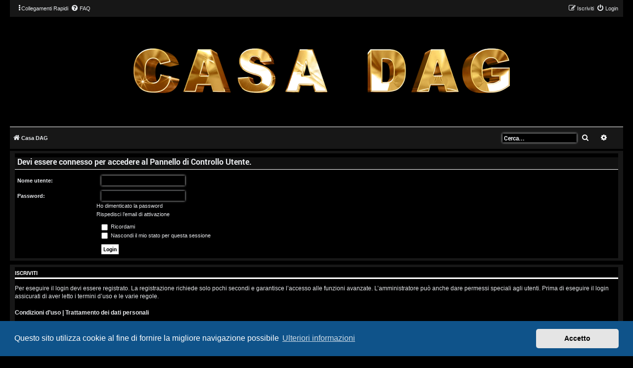

--- FILE ---
content_type: text/html; charset=UTF-8
request_url: https://casadag.com/ucp.php?mode=login&redirect=posting.php?f=20&mode=quote&p=36378&sid=2db1403e37fffb6be47532c5a6ac79a0
body_size: 4369
content:
<!DOCTYPE html>
<html dir="ltr" lang="it">
<head>
<meta charset="utf-8" />
<meta http-equiv="X-UA-Compatible" content="IE=edge">
<meta name="viewport" content="width=device-width, initial-scale=1" />
<link rel="apple-touch-icon" href="/apple-touch-icon.png">
<link rel="icon" type="image/png"  href="/apple-touch-icon.png">


<title>Casa DAG - Pannello di Controllo Utente - Login</title>

	<link rel="alternate" type="application/atom+xml" title="Feed - Casa DAG" href="/app.php/feed?sid=9c25cafbe7262c831b7f37500c2df104">			<link rel="alternate" type="application/atom+xml" title="Feed - Nuovi argomenti" href="/app.php/feed/topics?sid=9c25cafbe7262c831b7f37500c2df104">				

<!--
	phpBB style name: Hexagon
	Based on style:   prosilver (this is the default phpBB3 style)
	Original author:  Tom Beddard ( http://www.subBlue.com/ )
	Modified by:	  MannixMD @MannixMD
-->

<link href="./assets/css/font-awesome.min.css?assets_version=101" rel="stylesheet">
<link href="./styles/HexagonReborn/theme/stylesheet.css?assets_version=101" rel="stylesheet">
<link href="./styles/HexagonReborn/theme/it/stylesheet.css?assets_version=101" rel="stylesheet">
<link href="./styles/HexagonReborn/theme/css/hexagon.css?v=2" rel="stylesheet">




	<link href="./assets/cookieconsent/cookieconsent.min.css?assets_version=101" rel="stylesheet">



<!--[if lte IE 9]>
	<link href="./styles/HexagonReborn/theme/tweaks.css?assets_version=101" rel="stylesheet">
<![endif]-->


<link href="./ext/alex75/smiliesscrollbox/styles/prosilver/theme/smiley.css?assets_version=101" rel="stylesheet" media="screen">
<link href="./ext/hifikabin/quotethumbnails/styles/prosilver/theme/quotethumbnails.css?assets_version=101" rel="stylesheet" media="screen">
<link href="./ext/vse/abbc3/styles/all/theme/abbc3_common.min.css?assets_version=101" rel="stylesheet" media="screen">






<link rel="apple-touch-icon" sizes="180x180" href="/apple-touch-icon.png">
<link rel="icon" type="image/png" sizes="32x32" href="/favicon-32x32.png">
<link rel="icon" type="image/png" sizes="16x16" href="/favicon-16x16.png">
<link rel="manifest" href="/site.webmanifest">
<link rel="mask-icon" href="/safari-pinned-tab.svg" color="#5bbad5">
<meta name="msapplication-TileColor" content="#da532c">
<meta name="theme-color" content="#ffffff">

</head>
<!--
 Options: YES | NO
 Options: YES | NO
 Options: TOP | BOTTOM
 Options: LEFT | RIGHT
 Options: NAVIGATION | HEADBAR

-->

<body id="phpbb" class="nojs notouch section-ucp ltr ">
	
<div id="wrap" class="wrap">

<div id="myNav" class="overlay">
  <a href="javascript:void(0)" class="closebtn" onclick="closeNav()">&times;</a>
  <div class="overlay-content">
  <ul role="menu">
			<li class="rightside responsive-hide"  data-skip-responsive="true">
			<a href="./ucp.php?mode=login&amp;redirect=posting.php?f=20&amp;sid=9c25cafbe7262c831b7f37500c2df104" title="Login" accesskey="x" role="menuitem">
				<i class="icon fa-power-off fa-fw" aria-hidden="true"></i><span>Login</span>
			</a>
		</li>
					<li class="rightside responsive-hide" data-skip-responsive="true">
				<a href="./ucp.php?mode=register&amp;sid=9c25cafbe7262c831b7f37500c2df104" role="menuitem">
					<i class="icon fa-pencil-square-o  fa-fw" aria-hidden="true"></i><span>Iscriviti</span>
				</a>
			</li>
																			
																									<li>
								<a href="./search.php?search_id=unanswered&amp;sid=9c25cafbe7262c831b7f37500c2df104" role="menuitem">
									<i class="icon fa-file-o fa-fw icon-gray" aria-hidden="true"></i><span>Argomenti senza risposta</span>
								</a>
							</li>
							<li>
								<a href="./search.php?search_id=active_topics&amp;sid=9c25cafbe7262c831b7f37500c2df104" role="menuitem">
									<i class="icon fa-file-o fa-fw icon-blue" aria-hidden="true"></i><span>Argomenti attivi</span>
								</a>
							</li>
							
							<li>
								<a href="./search.php?sid=9c25cafbe7262c831b7f37500c2df104" role="menuitem">
									<i class="icon fa-search fa-fw" aria-hidden="true"></i><span>Cerca</span>
								</a>
							</li>
							<li data-skip-responsive="true">
			<a href="/app.php/help/faq?sid=9c25cafbe7262c831b7f37500c2df104" rel="help" title="FAQ (Domande Frequenti)" role="menuitem">
				<i class="icon fa-question-circle fa-fw" aria-hidden="true"></i><span>FAQ</span>
			</a>
		</li>
				
										

					  </ul>
  </div>
</div>

	<ul id="nav-main" class="nav-main linklist" role="menubar">
<li class="responsive-show" style="display:none; position:absolute;" onclick="openNav()"><i class="icon fa-ellipsis-v fa-fw" aria-hidden="true"></i></li>
		<li id="quick-links" class="quick-links dropdown-container responsive-menu responsive-hide" data-skip-responsive="true">
			<a href="#" class="dropdown-trigger">
				<i class="icon fa-ellipsis-v" aria-hidden="true"></i><span>Collegamenti Rapidi</span>
			</a>
			<div class="dropdown">
				<div class="pointer"><div class="pointer-inner"></div></div>
				<ul class="dropdown-contents" role="menu">
					
											<li class="separator"></li>
																									<li>
								<a href="./search.php?search_id=unanswered&amp;sid=9c25cafbe7262c831b7f37500c2df104" role="menuitem">
									<i class="icon fa-file-o fa-fw icon-gray" aria-hidden="true"></i><span>Argomenti senza risposta</span>
								</a>
							</li>
							<li>
								<a href="./search.php?search_id=active_topics&amp;sid=9c25cafbe7262c831b7f37500c2df104" role="menuitem">
									<i class="icon fa-file-o fa-fw icon-blue" aria-hidden="true"></i><span>Argomenti attivi</span>
								</a>
							</li>
							<li class="separator"></li>
							<li>
								<a href="./search.php?sid=9c25cafbe7262c831b7f37500c2df104" role="menuitem">
									<i class="icon fa-search fa-fw" aria-hidden="true"></i><span>Cerca</span>
								</a>
							</li>
					
										<li class="separator"></li>

									</ul>
			</div>
		</li>

				<li class="responsive-hide" data-skip-responsive="true">
			<a href="/app.php/help/faq?sid=9c25cafbe7262c831b7f37500c2df104" rel="help" title="FAQ (Domande Frequenti)" role="menuitem">
				<i class="icon fa-question-circle fa-fw" aria-hidden="true"></i><span>FAQ</span>
			</a>
		</li>
						
			<li class="rightside"  data-skip-responsive="true">
			<a href="./ucp.php?mode=login&amp;redirect=posting.php?f=20&amp;sid=9c25cafbe7262c831b7f37500c2df104" title="Login" accesskey="x" role="menuitem">
				<i class="icon fa-power-off fa-fw" aria-hidden="true"></i><span class="responsive-hide">Login</span>
			</a>
		</li>
					<li class="rightside" data-skip-responsive="true">
				<a href="./ucp.php?mode=register&amp;sid=9c25cafbe7262c831b7f37500c2df104" role="menuitem">
					<i class="icon fa-pencil-square-o  fa-fw" aria-hidden="true"></i><span class="responsive-hide">Iscriviti</span>
				</a>
			</li>
						</ul>



	

	<a id="top" class="top-anchor" accesskey="t"></a>
	
	<div id="page-header">
		<div class="headerbar" role="banner">
	
							<div class="inner">

			<div id="site-description" class="site-description">
				<a id="logo" class="logo" href="./index.php?sid=9c25cafbe7262c831b7f37500c2df104" title="Casa DAG"><span class="site_logo"></span></a>
				<h1>Casa DAG</h1>
				<p class="site-des"></p>
				<p class="skiplink"><a href="#start_here">Passa al contenuto</a></p>
			</div>
			
			</div>
						
		</div>
		
				
	<ul id="nav-breadcrumbs" class="nav-breadcrumbs linklist navlinks" role="menubar">
	

						<li class="breadcrumbs">
										<span class="crumb"  itemtype="http://data-vocabulary.org/Breadcrumb" itemscope=""><a href="./index.php?sid=9c25cafbe7262c831b7f37500c2df104" itemprop="url" accesskey="h" data-navbar-reference="index"><i class="icon fa-home fa-fw"></i><span itemprop="title">Casa DAG</span></a></span>

								</li>
		
					
					
				<li id="search-box" class="search-box search-header search-box-headbar">
				<form action="./search.php?sid=9c25cafbe7262c831b7f37500c2df104" method="get" id="search">
				<fieldset>
					<input name="keywords" id="keywords" type="search" maxlength="128" title="Ricerca per termini" class="inputbox search tiny" size="20" value="" placeholder="Cerca..." />
					<button class="button button-search" type="submit" title="Cerca">
						<i class="icon fa-search fa-fw" aria-hidden="true"></i><span class="sr-only">Cerca</span>
					</button>
					<a href="./search.php?sid=9c25cafbe7262c831b7f37500c2df104" class="button button-search-end" title="Ricerca avanzata">
						<i class="icon fa-cog fa-fw" aria-hidden="true"></i><span class="sr-only">Ricerca avanzata</span>
					</a>
					<input type="hidden" name="sid" value="9c25cafbe7262c831b7f37500c2df104" />

				</fieldset>
				</form>
			</li>
													<li class="rightside responsive-search">
				<a href="./search.php?sid=9c25cafbe7262c831b7f37500c2df104" title="Visualizza le opzioni di ricerca avanzata" role="menuitem">
					<i class="icon fa-search fa-fw" aria-hidden="true"></i><span class="sr-only">Cerca</span>
				</a>
			</li>
		
    
	</ul>
					   	</div>

	
	<a id="start_here" class="anchor"></a>

	<div id="page-body" class="page-body" role="main">
	
		
		
<form action="./ucp.php?mode=login&amp;sid=9c25cafbe7262c831b7f37500c2df104" method="post" id="login" data-focus="username">
<div class="panel">
	<div class="inner">

	<div class="content">
		<h2 class="login-title">Devi essere connesso per accedere al Pannello di Controllo Utente.</h2>

		<fieldset class="fields1">
				<dl>
			<dt><label for="username">Nome utente:</label></dt>
			<dd><input type="text" tabindex="1" name="username" id="username" size="25" value="" class="inputbox autowidth" autocomplete="username" /></dd>
		</dl>
		<dl>
			<dt><label for="password">Password:</label></dt>
			<dd><input type="password" tabindex="2" id="password" name="password" size="25" class="inputbox autowidth" autocomplete="current-password" /></dd>
							<dd><a href="/app.php/user/forgot_password?sid=9c25cafbe7262c831b7f37500c2df104">Ho dimenticato la password</a></dd>				<dd><a href="./ucp.php?mode=resend_act&amp;sid=9c25cafbe7262c831b7f37500c2df104">Rispedisci l’email di attivazione</a></dd>					</dl>
						<dl>
			<dt>&nbsp;</dt>
			<dd><label for="autologin"><input type="checkbox" name="autologin" id="autologin" tabindex="4" /> Ricordami</label></dd>			<dd><label for="viewonline"><input type="checkbox" name="viewonline" id="viewonline" tabindex="5" /> Nascondi il mio stato per questa sessione</label></dd>
		</dl>
		
		<input type="hidden" name="redirect" value="./ucp.php?mode=login&amp;mode=quote&amp;p=36378&amp;redirect=posting.php%3Ff%3D20&amp;sid=9c25cafbe7262c831b7f37500c2df104" />
<input type="hidden" name="creation_time" value="1764757893" />
<input type="hidden" name="form_token" value="d10f81c5b608ab3e1de25b07d74f75ce64254a56" />

		
		<dl>
			<dt>&nbsp;</dt>
			<dd><input type="hidden" name="sid" value="9c25cafbe7262c831b7f37500c2df104" />
<input type="submit" name="login" tabindex="6" value="Login" class="button1" /></dd>
		</dl>
		</fieldset>
	</div>

		</div>
</div>


	<div class="panel">
		<div class="inner">

		<div class="content">
			<h3>Iscriviti</h3>
			<p>Per eseguire il login devi essere registrato. La registrazione richiede solo pochi secondi e garantisce l’accesso alle funzioni avanzate. L’amministratore può anche dare permessi speciali agli utenti. Prima di eseguire il login assicurati di aver letto i termini d’uso e le varie regole.</p>
			<p><strong><a href="./ucp.php?mode=terms&amp;sid=9c25cafbe7262c831b7f37500c2df104">Condizioni d’uso</a> | <a href="./ucp.php?mode=privacy&amp;sid=9c25cafbe7262c831b7f37500c2df104">Trattamento dei dati personali</a></strong></p>
			<hr class="dashed" />
			<p><a href="./ucp.php?mode=register&amp;sid=9c25cafbe7262c831b7f37500c2df104" class="button2">Iscriviti</a></p>
		</div>

		</div>
	</div>

</form>

			
	</div>	
	
<div id="page-footer" class="page-footer" role="contentinfo">
	<div class="navbar" role="navigation">
	<div class="inner">

	<ul id="nav-footer" class="nav-footer linklist" role="menubar">
		<li class="breadcrumbs">
									<span class="crumb"><a href="./index.php?sid=9c25cafbe7262c831b7f37500c2df104" data-navbar-reference="index"><i class="icon fa-home fa-fw" aria-hidden="true"></i><span>Casa DAG</span></a></span>					</li>
		
				<li class="rightside"><span class="icon fa-globe"></span>Tutti gli orari sono <span title="Europa/Roma">UTC+01:00</span></li>
							<li class="rightside">
				<a href="/app.php/user/delete_cookies?sid=9c25cafbe7262c831b7f37500c2df104" data-ajax="true" data-refresh="true" role="menuitem">
					<i class="icon fa-trash fa-fw" aria-hidden="true"></i><span>Cancella cookie</span>
				</a>
			</li>
														</ul>

	</div>
</div>

	<div class="copyright">
				Powered by GIGI D'AGOSTINO
																												 
									</div>

	<div id="darkenwrapper" class="darkenwrapper" data-ajax-error-title="Errore AJAX" data-ajax-error-text="Si è verificato un errore durante l’elaborazione della richiesta." data-ajax-error-text-abort="Richiesta utente interrotta" data-ajax-error-text-timeout="La tua richiesta è scaduta; riprova." data-ajax-error-text-parsererror="Si è verificato un errore con la richiesta e il server ha restituito una risposta non valida.">
		<div id="darken" class="darken">&nbsp;</div>
	</div>

	<div id="phpbb_alert" class="phpbb_alert" data-l-err="Errore" data-l-timeout-processing-req="Richiesta scaduta.">
		<a href="#" class="alert_close">
			<i class="icon fa-times-circle fa-fw" aria-hidden="true"></i>
		</a>
		<h3 class="alert_title">&nbsp;</h3><p class="alert_text"></p>
	</div>
	<div id="phpbb_confirm" class="phpbb_alert">
		<a href="#" class="alert_close">
			<i class="icon fa-times-circle fa-fw" aria-hidden="true"></i>
		</a>
		<div class="alert_text"></div>
	</div>
</div>

</div>	  


<div>
	<a id="bottom" class="anchor" accesskey="z"></a>
	<img class="sr-only" aria-hidden="true" src="&#x2F;app.php&#x2F;cron&#x2F;cron.task.text_reparser.poll_option&#x3F;sid&#x3D;9c25cafbe7262c831b7f37500c2df104" width="1" height="1" alt="">
</div>

<script type="text/javascript" src="./assets/javascript/jquery-3.7.1.min.js?assets_version=101"></script>
<script type="text/javascript" src="./assets/javascript/core.js?assets_version=101"></script>

<script>
function openNav() {
    document.getElementById("myNav").style.width = "100%";
}

function closeNav() {
    document.getElementById("myNav").style.width = "0%";
}
</script>
<script>
function openJumpbox() {
    document.getElementById("jumpbox-responsive").style.width = "100%";
}

function closeJumpbox() {
    document.getElementById("jumpbox-responsive").style.width = "0%";
}
</script>
<script>
function openContact() {
    document.getElementById("contact-responsive").style.width = "100%";
}

function closeContact() {
    document.getElementById("contact-responsive").style.width = "0%";
}
</script>



	<script src="./assets/cookieconsent/cookieconsent.min.js?assets_version=101"></script>
	<script>
		window.addEventListener("load", function(){
			window.cookieconsent.initialise({
				"palette": {
					"popup": {
						"background": "#0F538A"
					},
					"button": {
						"background": "#E5E5E5"
					}
				},
				"theme": "classic",
				"content": {
					"message": "Questo\u0020sito\u0020utilizza\u0020cookie\u0020al\u0020fine\u0020di\u0020fornire\u0020la\u0020migliore\u0020navigazione\u0020possibile",
					"dismiss": "Accetto",
					"link": "Ulteriori\u0020informazioni",
					"href": "http\u003A\/\/cookiesandyou.com"
				}
			})});
	</script>


<script src="./styles/HexagonReborn/template/forum_fn.js?assets_version=101"></script>
<script src="./styles/prosilver/template/ajax.js?assets_version=101"></script>
<script src="./styles/HexagonReborn/template/jquery.cookie.js?assets_version=101"></script>
<script src="./styles/HexagonReborn/template/colorpicker.js?assets_version=101"></script>
<script src="./ext/vse/abbc3/styles/all/template/js/abbc3.min.js?assets_version=101"></script>



</body>
</html>


--- FILE ---
content_type: text/css
request_url: https://casadag.com/styles/HexagonReborn/theme/it/stylesheet.css?assets_version=101
body_size: 63
content:
/* Online image */
.online {     background-image: none;
 }


--- FILE ---
content_type: text/css
request_url: https://casadag.com/styles/HexagonReborn/theme/css/hexagon.css?v=2
body_size: 842
content:
@font-face {
  font-family: 'hexagon';
  src: url('../fonts/hexagon/hexagon.eot?59347384');
  src: url('../fonts/hexagon/hexagon.eot?59347384#iefix') format('embedded-opentype'),
       url('../fonts/hexagon/hexagon.woff2?59347384') format('woff2'),
       url('../fonts/hexagon/hexagon.woff?59347384') format('woff'),
       url('../fonts/hexagon/hexagon.ttf?59347384') format('truetype'),
       url('../fonts/hexagon/hexagon.svg?59347384#hexagon') format('svg');
  font-weight: normal;
  font-style: normal;
}
/* Chrome hack: SVG is rendered more smooth in Windozze. 100% magic, uncomment if you need it. */
/* Note, that will break hinting! In other OS-es font will be not as sharp as it could be */
/*
@media screen and (-webkit-min-device-pixel-ratio:0) {
  @font-face {
    font-family: 'hexagon';
    src: url('../font/hexagon.svg?59347384#hexagon') format('svg');
  }
}
*/
 
 [class^="icon-"]:before, [class*=" icon-"]:before {
  font-style: normal;
  font-weight: normal;
  speak: none;
 
  display: inline-block;
  text-decoration: inherit;
  width: 1em;
  margin-right: .2em;
  text-align: center;
  /* opacity: .8; */
 
  /* For safety - reset parent styles, that can break glyph codes*/
  font-variant: normal;
  text-transform: none;
 
  /* fix buttons height, for twitter bootstrap */
  line-height: 1em;
 
  /* Animation center compensation - margins should be symmetric */
  /* remove if not needed */
  margin-left: .2em;
 
  /* you can be more comfortable with increased icons size */
  /* font-size: 120%; */
 
  /* Font smoothing. That was taken from TWBS */
  -webkit-font-smoothing: antialiased;
  -moz-osx-font-smoothing: grayscale;
 
  /* Uncomment for 3D effect */
  /* text-shadow: 1px 1px 1px rgba(127, 127, 127, 0.3); */
}
 
.icon-hexagon:before { content: '\e800'; } /* '' */

--- FILE ---
content_type: text/css
request_url: https://casadag.com/styles/HexagonReborn/theme/buttons.css?v=3.2
body_size: 1097
content:
/* Button Styles
---------------------------------------- */

.button {
	display: inline-block;
    padding: 1px 8px;
    font-size: 13px;
    font-weight: 600;
    font-family: Roboto-bold, Arial;
    line-height: 1.3;
    text-align: center;
    white-space: nowrap;
    vertical-align: middle;
    -ms-touch-action: manipulation;
    touch-action: manipulation;
    cursor: pointer;
    -webkit-user-select: none;
    -moz-user-select: none;
    -ms-user-select: none;
    user-select: none;
    margin: 2.22px 0;
    border: none;
    position: relative;	
	
}


.button:before {

}
.button .icon, .button-secondary {
    position:relative;
}

.button:focus,
.button:hover {
 	text-decoration: none;
 	outline: none;
	
}

.caret {
	border-left: 1px solid;
	position: relative;
	right: 6px;
	display:none;
}

.caret i {
	vertical-align: top;
}

/* Posting page styles
----------------------------------------*/
.button-search,
.button-search-end  {
	float: left;
	border-radius: 0;
	margin-top: 3px;
    padding: 1px 8px;
}

.button-search-end {
	border-left-width: 0;
    margin-left: 5px;	
}

.search-header .button-search,
.search-header .button-search-end {
    border-top-width: 0;
    border-bottom-width: 0;
    padding: 0px;
    height: 16px;
    width: 35px;
}

.search-header .button-search-end {
	border-right-width: 0;
	margin-left: 2px;
}

.button-icon-only {
	padding-left: 3px;
	padding-right: 3px;
}

/* Poster contact icons
----------------------------------------*/
.contact-icons.dropdown-contents {
	min-width: 0;
	padding: 0;
	font-size: 0;
}

.contact-icon {
	background-repeat: no-repeat;
	display: block;
	height: 16px;
	width: 16px;
}
.contact-icons a {
	border-bottom: 1px dotted;
	border-right: 1px dotted;
	display: block;
	float: left;
	padding: 8px;
}

.contact-icons .last-cell {
	border-right: none;
}

.contact-icons div:last-child a {
	border-bottom: none;
}

.contact-icons div {
	clear: left;
}

/* Post control buttons
--------------------------------------------- */
.post-buttons {
	float: right;
	list-style: none;
	margin-top: 2px;
}

.has-profile .post-buttons {
	float: none;
	position: absolute;
	margin: 0;
	right: 0;
	top: 5px;
}

.post-buttons > li {
	float: left;
	margin-right: 3px;
	margin-top: -5px;
}

.post-buttons .button, .format-buttons .button {
    padding: 0;
    width: 31px;
    height: 15px;
    margin: 7px 0px;
	
}
.format-buttons .button {
	margin: 12px 0;
}

.hastouch .post-buttons {
	margin-right: 10px;
}

.post-buttons .button span {
	font-size: 0;
}

/* Responsive buttons in post body */
.post-buttons .dropdown {
	top: 18px;
}

.post-buttons .dropdown a {
	display: block;
	font-size: 1.2em;
	text-align: right;
}

.hasjs .postbody .post-buttons {
	max-width: 40%;
}

/* Browser-specific tweaks */
button::-moz-focus-inner {
	padding: 0;
	border: 0
}

/* Deprecated as of version 3.2
-------------------------------------------------*/
.small-icon {
	background-position: 0 50%;
	background-repeat: no-repeat;
	background-image: none;
}

.dropdown .small-icon {
	background-position: 5px 50%;
	padding: 5px;
}

.small-icon > a {
	padding: 0 0 0 18px;
}

ul.linklist.bulletin > li.small-icon:before {
	display: none;
}

.dropdown .small-icon > a {
	display: block;
}

.rtl .small-icon {
	background-position: 100% 50%;
}

.rtl .small-icon > a {
	padding-left: 0;
	padding-right: 19px;
}


--- FILE ---
content_type: text/css
request_url: https://casadag.com/styles/HexagonReborn/theme/fonts.css
body_size: 43
content:
@import url("fonts/roboto/css/roboto.css");

--- FILE ---
content_type: text/javascript
request_url: https://casadag.com/styles/HexagonReborn/template/colorpicker.js?assets_version=101
body_size: 4036
content:

// COOKIES
	// Switch state
	var colorswitch = $.cookie('colorpickerHexagon');
	
	// Set the user's selection
	function injectStyles(rule) {
  var div = $("<div />", {
    html: '&shy;<style>' + rule + '</style>'
  }).appendTo("body");    
}
	if (colorswitch == 'green') {
		
injectStyles('a:hover,a:focus,a:active{color: #FFFF00;}');
injectStyles('.button:before {color: #FFFF00;}');
injectStyles('ul.navlinks {border-top: 1px solid #FFFF00;}');
injectStyles('.minitabs .tab > a:hover {background-color: #FFFF00;}');
injectStyles('.attach-image img {border-color: #FFFF00 !important;}');
injectStyles('dd input, dd textarea {border: 1px solid #FFFF00;}');
injectStyles('.icon, .button .icon, blockquote cite:before, .uncited:before {color: #FFFF00;}');
injectStyles('.dropdown-contents a:hover {color: #FFFF00;}');
injectStyles('.profile-left {border-color: #FFFF00;}');
injectStyles('.row .pagination li a:before {color: #FFFF00;}');
injectStyles('@media (max-width: 700px){.inputbox {border: 1px solid #FFFF00;}}');
injectStyles('.smiley-box:hover {border: 1px dashed #FFFF00;}');
injectStyles('@media (max-width: 700px){.smiley-box {border: 1px dashed #FFFF00;}}');
injectStyles('a.responsive-tab-link.dropdown-toggle:active{border: 1px solid #FFFF00;}');
injectStyles('a.responsive-tab-link.dropdown-toggle:hover{border: 1px solid #FFFF00;}');
injectStyles('.header{border-bottom: 4px solid #FFFF00;}');
injectStyles('.global_unread:before,.global_unread_mine:before,.announce_unread:before,.announce_unread_mine:before,.sticky_unread:before,.sticky_unread_mine:before {color: #FFFF00;}');
injectStyles('.global_unread_locked:before,.global_unread_locked_mine:before,.announce_unread_locked:before,.announce_unread_locked_mine:before,.forum_unread_locked:before,.topic_unread_locked:before,.topic_unread_locked_mine:before {color: #FFFF00;}');
injectStyles('.forum_link:before {color: #FFFF00;}');
injectStyles('.forum_unread:before,.forum_unread_subforum:before,.topic_unread:before,.topic_unread_mine:before {color: #FFFF00;}');
injectStyles('.sticky_unread_locked:before,.sticky_unread_locked_mine:before {color: #FFFF00;}');
injectStyles('.topic_unread_hot:before,.topic_unread_hot_mine:before {color: #FFFF00;}');
injectStyles('.pm_unread:before {color: #FFFF00;}');
injectStyles('.forum_read_subforum:after{color: #FFFF00;}');
injectStyles('.forum_read_locked:after,.global_read_locked:after,.global_read_locked_mine:after,.announce_read_locked:after,.announce_read_locked_mine:after,.sticky_read_locked:after,.sticky_read_locked_mine:after,.topic_read_locked:after,.topic_read_locked_mine:after{color: #FFFF00;}');
injectStyles('.badge:before {color: #FFFF00;}');
injectStyles('.dropdown-contents a:hover {color: #FFFF00;}');
injectStyles('h3 {border-color: #FFFF00;}');
injectStyles('hr {border-color: #FFFF00;}');
injectStyles('a:hover {color: #FFFF00;}');
injectStyles('.forumbg .header a:hover, .forabg .header a:hover, th a:hover {color: #FFFF00;}');
injectStyles('.postlink {border-bottom-color: #FFFF00;color: #FFFF00;}');
injectStyles('.top i {color: #FFFF00;}');
injectStyles('.arrow-left:hover, .arrow-right:hover {color: #FFFF00;}');
injectStyles('.wrap {border-color: #FFFF00;}');
injectStyles('table.table1 tbody th {border-bottom-color: #FFFF00;}');
injectStyles('dl.details dt {color: #FFFF00;}');
injectStyles('.sep {color: #FFFF00;}');
injectStyles('.icon.icon-red, a:hover .icon.icon-red{color: #FFFF00;}');
injectStyles('.icon.icon-black, a:hover .icon.icon-black{color: #FFFF00;}');
injectStyles('.jumpbox .dropdown li {border-top-color: #FFFF00;}');
injectStyles('.jumpbox-cat-link:hover {background-color: #FFFF00;}');
injectStyles('.jumpbox .dropdown .pointer-inner {border-color: #FFFF00 transparent;}');
injectStyles('.copyright {color: #FFFF00;}');
injectStyles('div.rules {background-color: #FFFF00;}');
injectStyles('ul.topiclist dd {border-left-color: #FFFF00;}');
injectStyles('li.row strong {color: #FFFF00;}');
injectStyles('.rtl li.row:hover dd {border-right-color: #FFFF00;}');
injectStyles('.content h2, .panel h2 {border-bottom-color: #FFFF00;}');
injectStyles('dl.faq dt {color: #FFFF00;}');
injectStyles('.posthilit {background-color: #FFFF00;}');
injectStyles('.signature {border-top-color: #FFFF00;}');
injectStyles('.notice {border-top-color:  #FFFF00;}');
injectStyles('blockquote {border-color: #FFFF00;}');
injectStyles('.codebox {border-color: #FFFF00;}');
injectStyles('.attachbox {border-color: #FFFF00;}');
injectStyles('dl.thumbnail img {border-color: #FFFF00;}');
injectStyles('dl.thumbnail dt a:hover img {border-color: #FFFF00;}');
injectStyles('fieldset.polls dl {border-top-color: #FFFF00;}');
injectStyles('fieldset.polls dl.voted {color: #FFFF00;}');
injectStyles('.pollbar1 {background-color: #FFFF00;}');
injectStyles('.postprofile {border-color: #FFFF00;}');
injectStyles('.pm .postprofile {border-color: #FFFF00;}');
injectStyles('.postprofile strong {color: #FFFF00;}');
injectStyles('.online {border-right: 5px solid #FFFF00;}');
injectStyles('.button:hover,.button:focus ,.button:active{text-shadow: 0px 0px 10px #FFFF00;}');
injectStyles('.button-search:hover,.button-search-end:hover {border-color: #FFFF00;}');
injectStyles('.pagination li.ellipsis span {color: #FFFF00;}');
injectStyles('.panel-container h3, .panel-container hr, .cp-menu hr {border-color: #FFFF00;}');
injectStyles('.cp-main .pm-message {border-color: #FFFF00;}');
injectStyles('.tabs .tab > a:hover {background: #FFFF00;}');
injectStyles('.tabs .activetab > a,.tabs .activetab > a:hover {background-color: #FFFF00;border-color: #FFFF00;}');
injectStyles('.minitabs .activetab > a,.minitabs .activetab > a:hover {background-color: #FFFF00;}');
injectStyles('.responsive-tab .responsive-tab-link:before {border-color: #FFFF00;}');
injectStyles('.responsive-tab .responsive-tab-link:hover:before {border-color: #FFFF00;}');
injectStyles('.rtl .navigation a {background: #FFFF00;}');
injectStyles('.navigation a:hover {background: #FFFF00;}');
injectStyles('.navigation .active-subsection a {background: #FFFF00 !important;}');
injectStyles('.gallery label {border-color: #FFFF00;}');
injectStyles('select {border-color: #FFFF00;color: #FFFF00;}');
injectStyles('fieldset dl:hover dt label {color: #FFFF00;}');
injectStyles('.inputbox:hover {box-shadow: 0 0 4px #FFFF00;}');
injectStyles('.inputbox:focus {box-shadow: 0 0 4px #FFFF00;}');
injectStyles('a.button1, input.button1, input.button3, a.button2, input.button2 {background-color: #FFFF00;}');
injectStyles('a.button1, input.button1 {border-color: #FFFF00;}');
injectStyles('a.button2, input.button2, input.button3 {border-color: #FFFF00;}');
injectStyles('a.button1:hover, input.button1:hover, a.button2:hover, input.button2:hover, input.button3:hover {color: #FFFF00;}');
injectStyles('input.button1:focus, input.button2:focus, input.button3:focus {border-color: #FFFF00;}');
injectStyles('.phpbb_alert {border-color: #FFFF00;}');
injectStyles('.dropdown-extended ul li {border-top-color: #FFFF00;}');
injectStyles('.dropdown-extended ul li:hover {color: #FFFF00;}');
injectStyles('.dropdown-extended .header, .dropdown-extended .footer {border-color: #FFFF00;}');
injectStyles('.dropdown .pointer-inner {border-color: #FFFF00 transparent;}');
injectStyles('.dropdown-extended .pointer-inner {border-color: #FFFF00 transparent;}');
injectStyles('.dropdown .dropdown-contents {border-top: 2px solid #FFFF00;}');
injectStyles('.dropdown-up .dropdown-contents {border-color: #FFFF00;}');
injectStyles('.dropdown li, .dropdown li li {border-color: #FFFF00;}');
injectStyles('.dropdown li.separator {border-color: #FFFF00;}');
injectStyles('.postlink:visited { color: #51d363; }');
injectStyles('.icon.icon-orange, a:hover .icon.icon-orange { color: #00ff24; }');
injectStyles('.jumpbox-cat-link { background-color: #00bc1a; }');
injectStyles('.pollbar2 { background-color: #06f227; }');
injectStyles('.pollbar3 { background-color: #08ef28; }');
injectStyles('.pollbar4 { background-color: #07cc23; }');
injectStyles('.pollbar5 { background-color: #08c422; }');
injectStyles('.pagination .button:before { color: rgba(0, 222, 31, 0.5); }');
injectStyles('.contact-icon:before {color: #FFFF00;}');
injectStyles('.site_logo { background-image: url(styles/HexagonReborn/theme/images/logo.png); }');
injectStyles('@media (max-width: 700px){ .logo { background-image: url(styles/HexagonReborn/theme/images/logo-med.png); }}');
injectStyles('.loading_indicator { background-image: url(styles/HexagonReborn/theme/images/loadinggreen.gif); }');	
    };
if (colorswitch == 'blue') {
		
injectStyles('a:hover,a:focus,a:active{color: #FFFF00;}');
injectStyles('.button:before {color: #FFFF00;}');
injectStyles('ul.navlinks {border-top: 1px solid #FFFF00;}');
injectStyles('.minitabs .tab > a:hover {background-color: #FFFF00;}');
injectStyles('.attach-image img {border-color: #FFFF00 !important;}');
injectStyles('dd input, dd textarea {border: 1px solid #FFFF00;}');
injectStyles('.icon, .button .icon, blockquote cite:before, .uncited:before {color: #FFFF00;}');
injectStyles('.dropdown-contents a:hover {color: #FFFF00;}');
injectStyles('.profile-left {border-color: #FFFF00;}');
injectStyles('.row .pagination li a:before {color: #FFFF00;}');
injectStyles('@media (max-width: 700px){.inputbox {border: 1px solid #FFFF00;}}');
injectStyles('.smiley-box:hover {border: 1px dashed #FFFF00;}');
injectStyles('@media (max-width: 700px){.smiley-box {border: 1px dashed #FFFF00;}}');
injectStyles('a.responsive-tab-link.dropdown-toggle:active{border: 1px solid #FFFF00;}');
injectStyles('a.responsive-tab-link.dropdown-toggle:hover{border: 1px solid #FFFF00;}');
injectStyles('.header{border-bottom: 4px solid #FFFF00;}');
injectStyles('.global_unread:before,.global_unread_mine:before,.announce_unread:before,.announce_unread_mine:before,.sticky_unread:before,.sticky_unread_mine:before {color: #FFFF00;}');
injectStyles('.global_unread_locked:before,.global_unread_locked_mine:before,.announce_unread_locked:before,.announce_unread_locked_mine:before,.forum_unread_locked:before,.topic_unread_locked:before,.topic_unread_locked_mine:before {color: #FFFF00;}');
injectStyles('.forum_link:before {color: #FFFF00;}');
injectStyles('.forum_unread:before,.forum_unread_subforum:before,.topic_unread:before,.topic_unread_mine:before {color: #FFFF00;}');
injectStyles('.sticky_unread_locked:before,.sticky_unread_locked_mine:before {color: #FFFF00;}');
injectStyles('.topic_unread_hot:before,.topic_unread_hot_mine:before {color: #FFFF00;}');
injectStyles('.pm_unread:before {color: #FFFF00;}');
injectStyles('.forum_read_subforum:after{color: #FFFF00;}');
injectStyles('.forum_read_locked:after,.global_read_locked:after,.global_read_locked_mine:after,.announce_read_locked:after,.announce_read_locked_mine:after,.sticky_read_locked:after,.sticky_read_locked_mine:after,.topic_read_locked:after,.topic_read_locked_mine:after{color: #FFFF00;}');
injectStyles('.badge:before {color: #FFFF00;}');
injectStyles('.dropdown-contents a:hover {color: #FFFF00;}');
injectStyles('h3 {border-color: #FFFF00;}');
injectStyles('hr {border-color: #FFFF00;}');
injectStyles('a:hover {color: #FFFF00;}');
injectStyles('.forumbg .header a:hover, .forabg .header a:hover, th a:hover {color: #FFFF00;}');
injectStyles('.postlink {border-bottom-color: #FFFF00;color: #FFFF00;}');
injectStyles('.top i {color: #FFFF00;}');
injectStyles('.arrow-left:hover, .arrow-right:hover {color: #FFFF00;}');
injectStyles('.wrap {border-color: #FFFF00;}');
injectStyles('table.table1 tbody th {border-bottom-color: #FFFF00;}');
injectStyles('dl.details dt {color: #FFFF00;}');
injectStyles('.sep {color: #FFFF00;}');
injectStyles('.icon.icon-red, a:hover .icon.icon-red{color: #FFFF00;}');
injectStyles('.icon.icon-black, a:hover .icon.icon-black{color: #FFFF00;}');
injectStyles('.jumpbox .dropdown li {border-top-color: #FFFF00;}');
injectStyles('.jumpbox-cat-link:hover {background-color: #FFFF00;}');
injectStyles('.jumpbox .dropdown .pointer-inner {border-color: #FFFF00 transparent;}');
injectStyles('.copyright {color: #FFFF00;}');
injectStyles('div.rules {background-color: #FFFF00;}');
injectStyles('ul.topiclist dd {border-left-color: #FFFF00;}');
injectStyles('li.row strong {color: #FFFF00;}');
injectStyles('.rtl li.row:hover dd {border-right-color: #FFFF00;}');
injectStyles('.content h2, .panel h2 {border-bottom-color: #FFFF00;}');
injectStyles('dl.faq dt {color: #FFFF00;}');
injectStyles('.posthilit {background-color: #FFFF00;}');
injectStyles('.signature {border-top-color: #FFFF00;}');
injectStyles('.notice {border-top-color:  #FFFF00;}');
injectStyles('blockquote {border-color: #FFFF00;}');
injectStyles('.codebox {border-color: #FFFF00;}');
injectStyles('.attachbox {border-color: #FFFF00;}');
injectStyles('dl.thumbnail img {border-color: #FFFF00;}');
injectStyles('dl.thumbnail dt a:hover img {border-color: #FFFF00;}');
injectStyles('fieldset.polls dl {border-top-color: #FFFF00;}');
injectStyles('fieldset.polls dl.voted {color: #FFFF00;}');
injectStyles('.pollbar1 {background-color: #FFFF00;}');
injectStyles('.postprofile {border-color: #FFFF00;}');
injectStyles('.pm .postprofile {border-color: #FFFF00;}');
injectStyles('.postprofile strong {color: #FFFF00;}');
injectStyles('.online {border-right: 5px solid #FFFF00;}');
injectStyles('.button:hover,.button:focus ,.button:active{text-shadow: 0px 0px 10px #FFFF00;}');
injectStyles('.button-search:hover,.button-search-end:hover {border-color: #FFFF00;}');
injectStyles('.pagination li.ellipsis span {color: #FFFF00;}');
injectStyles('.panel-container h3, .panel-container hr, .cp-menu hr {border-color: #FFFF00;}');
injectStyles('.cp-main .pm-message {border-color: #FFFF00;}');
injectStyles('.tabs .tab > a:hover {background: #FFFF00;}');
injectStyles('.tabs .activetab > a,.tabs .activetab > a:hover {background-color: #FFFF00;border-color: #FFFF00;}');
injectStyles('.minitabs .activetab > a,.minitabs .activetab > a:hover {background-color: #FFFF00;}');
injectStyles('.responsive-tab .responsive-tab-link:before {border-color: #FFFF00;}');
injectStyles('.responsive-tab .responsive-tab-link:hover:before {border-color: #FFFF00;}');
injectStyles('.rtl .navigation a {background: #FFFF00;}');
injectStyles('.navigation a:hover {background: #FFFF00;}');
injectStyles('.navigation .active-subsection a {background: #FFFF00 !important;}');
injectStyles('.gallery label {border-color: #FFFF00;}');
injectStyles('select {border-color: #FFFF00;color: #FFFF00;}');
injectStyles('fieldset dl:hover dt label {color: #FFFF00;}');
injectStyles('.inputbox:hover {box-shadow: 0 0 4px #FFFF00;}');
injectStyles('.inputbox:focus {box-shadow: 0 0 4px #FFFF00;}');
injectStyles('a.button1, input.button1, input.button3, a.button2, input.button2 {background-color: #FFFF00;}');
injectStyles('a.button1, input.button1 {border-color: #FFFF00;}');
injectStyles('a.button2, input.button2, input.button3 {border-color: #FFFF00;}');
injectStyles('a.button1:hover, input.button1:hover, a.button2:hover, input.button2:hover, input.button3:hover {color: #FFFF00;}');
injectStyles('input.button1:focus, input.button2:focus, input.button3:focus {border-color: #FFFF00;}');
injectStyles('.phpbb_alert {border-color: #FFFF00;}');
injectStyles('.dropdown-extended ul li {border-top-color: #FFFF00;}');
injectStyles('.dropdown-extended ul li:hover {color: #FFFF00;}');
injectStyles('.dropdown-extended .header, .dropdown-extended .footer {border-color: #FFFF00;}');
injectStyles('.dropdown .pointer-inner {border-color: #FFFF00 transparent;}');
injectStyles('.dropdown-extended .pointer-inner {border-color: #FFFF00 transparent;}');
injectStyles('.dropdown .dropdown-contents {border-top: 2px solid #FFFF00;}');
injectStyles('.dropdown-up .dropdown-contents {border-color: #FFFF00;}');
injectStyles('.dropdown li, .dropdown li li {border-color: #FFFF00;}');
injectStyles('.dropdown li.separator {border-color: #FFFF00;}');
injectStyles('.postlink:visited { color: #51a7d3; }');
injectStyles('.icon.icon-orange, a:hover .icon.icon-orange { color: #00a7fe; }');
injectStyles('.jumpbox-cat-link { background-color: #00a4bd; }');
injectStyles('.pollbar2 { background-color: #06a2f3; }');
injectStyles('.pollbar3 { background-color: #079fee; }');
injectStyles('.pollbar4 { background-color: #0789cd; }');
injectStyles('.pollbar5 { background-color: #0884c5; }');
injectStyles('.pagination .button:before { color: rgba(0, 146, 222, 0.50); }');
injectStyles('.contact-icon:before {color: #FFFF00;}');
injectStyles('.site_logo { background-image: url(styles/HexagonReborn/theme/images/logo.png); }');
injectStyles('@media (max-width: 700px){ .logo { background-image: url(styles/HexagonReborn/theme/images/logo-med.png); }}');
injectStyles('.loading_indicator { background-image: url(styles/HexagonReborn/theme/images/loadingblue.gif); }');		
    };	
if (colorswitch == 'cyan') {
		
injectStyles('a:hover,a:focus,a:active{color: #FFFF00;}');
injectStyles('.button:before {color: #FFFF00;}');
injectStyles('ul.navlinks {border-top: 1px solid #FFFF00;}');
injectStyles('.minitabs .tab > a:hover {background-color: #FFFF00;}');
injectStyles('.attach-image img {border-color: #FFFF00 !important;}');
injectStyles('dd input, dd textarea {border: 1px solid #FFFF00;}');
injectStyles('.icon, .button .icon, blockquote cite:before, .uncited:before {color: #FFFF00;}');
injectStyles('.dropdown-contents a:hover {color: #FFFF00;}');
injectStyles('.profile-left {border-color: #FFFF00;}');
injectStyles('.row .pagination li a:before {color: #FFFF00;}');
injectStyles('@media (max-width: 700px){.inputbox {border: 1px solid #FFFF00;}}');
injectStyles('.smiley-box:hover {border: 1px dashed #FFFF00;}');
injectStyles('@media (max-width: 700px){.smiley-box {border: 1px dashed #FFFF00;}}');
injectStyles('a.responsive-tab-link.dropdown-toggle:active{border: 1px solid #FFFF00;}');
injectStyles('a.responsive-tab-link.dropdown-toggle:hover{border: 1px solid #FFFF00;}');
injectStyles('.header{border-bottom: 4px solid #FFFF00;}');
injectStyles('.global_unread:before,.global_unread_mine:before,.announce_unread:before,.announce_unread_mine:before,.sticky_unread:before,.sticky_unread_mine:before {color: #FFFF00;}');
injectStyles('.global_unread_locked:before,.global_unread_locked_mine:before,.announce_unread_locked:before,.announce_unread_locked_mine:before,.forum_unread_locked:before,.topic_unread_locked:before,.topic_unread_locked_mine:before {color: #FFFF00;}');
injectStyles('.forum_link:before {color: #FFFF00;}');
injectStyles('.forum_unread:before,.forum_unread_subforum:before,.topic_unread:before,.topic_unread_mine:before {color: #FFFF00;}');
injectStyles('.sticky_unread_locked:before,.sticky_unread_locked_mine:before {color: #FFFF00;}');
injectStyles('.topic_unread_hot:before,.topic_unread_hot_mine:before {color: #FFFF00;}');
injectStyles('.pm_unread:before {color: #FFFF00;}');
injectStyles('.forum_read_subforum:after{color: #FFFF00;}');
injectStyles('.forum_read_locked:after,.global_read_locked:after,.global_read_locked_mine:after,.announce_read_locked:after,.announce_read_locked_mine:after,.sticky_read_locked:after,.sticky_read_locked_mine:after,.topic_read_locked:after,.topic_read_locked_mine:after{color: #FFFF00;}');
injectStyles('.badge:before {color: #FFFF00;}');
injectStyles('.dropdown-contents a:hover {color: #FFFF00;}');
injectStyles('h3 {border-color: #FFFF00;}');
injectStyles('hr {border-color: #FFFF00;}');
injectStyles('a:hover {color: #FFFF00;}');
injectStyles('.forumbg .header a:hover, .forabg .header a:hover, th a:hover {color: #FFFF00;}');
injectStyles('.postlink {border-bottom-color: #FFFF00;color: #FFFF00;}');
injectStyles('.top i {color: #FFFF00;}');
injectStyles('.arrow-left:hover, .arrow-right:hover {color: #FFFF00;}');
injectStyles('.wrap {border-color: #FFFF00;}');
injectStyles('table.table1 tbody th {border-bottom-color: #FFFF00;}');
injectStyles('dl.details dt {color: #FFFF00;}');
injectStyles('.sep {color: #FFFF00;}');
injectStyles('.icon.icon-red, a:hover .icon.icon-red{color: #FFFF00;}');
injectStyles('.icon.icon-black, a:hover .icon.icon-black{color: #FFFF00;}');
injectStyles('.jumpbox .dropdown li {border-top-color: #FFFF00;}');
injectStyles('.jumpbox-cat-link:hover {background-color: #FFFF00;}');
injectStyles('.jumpbox .dropdown .pointer-inner {border-color: #FFFF00 transparent;}');
injectStyles('.copyright {color: #FFFF00;}');
injectStyles('div.rules {background-color: #FFFF00;}');
injectStyles('ul.topiclist dd {border-left-color: #FFFF00;}');
injectStyles('li.row strong {color: #FFFF00;}');
injectStyles('.rtl li.row:hover dd {border-right-color: #FFFF00;}');
injectStyles('.content h2, .panel h2 {border-bottom-color: #FFFF00;}');
injectStyles('dl.faq dt {color: #FFFF00;}');
injectStyles('.posthilit {background-color: #FFFF00;}');
injectStyles('.signature {border-top-color: #FFFF00;}');
injectStyles('.notice {border-top-color:  #FFFF00;}');
injectStyles('blockquote {border-color: #FFFF00;}');
injectStyles('.codebox {border-color: #FFFF00;}');
injectStyles('.attachbox {border-color: #FFFF00;}');
injectStyles('dl.thumbnail img {border-color: #FFFF00;}');
injectStyles('dl.thumbnail dt a:hover img {border-color: #FFFF00;}');
injectStyles('fieldset.polls dl {border-top-color: #FFFF00;}');
injectStyles('fieldset.polls dl.voted {color: #FFFF00;}');
injectStyles('.pollbar1 {background-color: #FFFF00;}');
injectStyles('.postprofile {border-color: #FFFF00;}');
injectStyles('.pm .postprofile {border-color: #FFFF00;}');
injectStyles('.postprofile strong {color: #FFFF00;}');
injectStyles('.online {border-right: 5px solid #FFFF00;}');
injectStyles('.button:hover,.button:focus ,.button:active{text-shadow: 0px 0px 10px #FFFF00;}');
injectStyles('.button-search:hover,.button-search-end:hover {border-color: #FFFF00;}');
injectStyles('.pagination li.ellipsis span {color: #FFFF00;}');
injectStyles('.panel-container h3, .panel-container hr, .cp-menu hr {border-color: #FFFF00;}');
injectStyles('.cp-main .pm-message {border-color: #FFFF00;}');
injectStyles('.tabs .tab > a:hover {background: #FFFF00;}');
injectStyles('.tabs .activetab > a,.tabs .activetab > a:hover {background-color: #FFFF00;border-color: #FFFF00;}');
injectStyles('.minitabs .activetab > a,.minitabs .activetab > a:hover {background-color: #FFFF00;}');
injectStyles('.responsive-tab .responsive-tab-link:before {border-color: #FFFF00;}');
injectStyles('.responsive-tab .responsive-tab-link:hover:before {border-color: #FFFF00;}');
injectStyles('.rtl .navigation a {background: #FFFF00;}');
injectStyles('.navigation a:hover {background: #FFFF00;}');
injectStyles('.navigation .active-subsection a {background: #FFFF00 !important;}');
injectStyles('.gallery label {border-color: #FFFF00;}');
injectStyles('select {border-color: #FFFF00;color: #FFFF00;}');
injectStyles('fieldset dl:hover dt label {color: #FFFF00;}');
injectStyles('.inputbox:hover {box-shadow: 0 0 4px #FFFF00;}');
injectStyles('.inputbox:focus {box-shadow: 0 0 4px #FFFF00;}');
injectStyles('a.button1, input.button1, input.button3, a.button2, input.button2 {background-color: #FFFF00;}');
injectStyles('a.button1, input.button1 {border-color: #FFFF00;}');
injectStyles('a.button2, input.button2, input.button3 {border-color: #FFFF00;}');
injectStyles('a.button1:hover, input.button1:hover, a.button2:hover, input.button2:hover, input.button3:hover {color: #FFFF00;}');
injectStyles('input.button1:focus, input.button2:focus, input.button3:focus {border-color: #FFFF00;}');
injectStyles('.phpbb_alert {border-color: #FFFF00;}');
injectStyles('.dropdown-extended ul li {border-top-color: #FFFF00;}');
injectStyles('.dropdown-extended ul li:hover {color: #FFFF00;}');
injectStyles('.dropdown-extended .header, .dropdown-extended .footer {border-color: #FFFF00;}');
injectStyles('.dropdown .pointer-inner {border-color: #FFFF00 transparent;}');
injectStyles('.dropdown-extended .pointer-inner {border-color: #FFFF00 transparent;}');
injectStyles('.dropdown .dropdown-contents {border-top: 2px solid #FFFF00;}');
injectStyles('.dropdown-up .dropdown-contents {border-color: #FFFF00;}');
injectStyles('.dropdown li, .dropdown li li {border-color: #FFFF00;}');
injectStyles('.dropdown li.separator {border-color: #FFFF00;}');
injectStyles('.postlink:visited { color: #51c1d2; }');
injectStyles('.icon.icon-orange, a:hover .icon.icon-orange { color: #01deff; }');
injectStyles('.jumpbox-cat-link { background-color: #00a4bd; }');
injectStyles('.pollbar2 { background-color: #06d4f3; }');
injectStyles('.pollbar3 { background-color: #07d0ee; }');
injectStyles('.pollbar4 { background-color: #07b2cc; }');
injectStyles('.pollbar5 { background-color: #08acc5; }');
injectStyles('.pagination .button:before { color: rgba(0, 193, 222, 0.50); }');
injectStyles('.contact-icon:before {color: #FFFF00;}');
injectStyles('@media (max-width: 700px){ .inputbox { border: 1px solid #FFFF00; }}');
injectStyles('@media (max-width: 700px){ .smiley-box { border: 1px dashed #FFFF00; }}');	
injectStyles('.site_logo { background-image: url(styles/HexagonReborn/theme/images/logo.png); }');
injectStyles('@media (max-width: 700px){ .logo { background-image: url(styles/HexagonReborn/theme/images/logo-med.png); }}');
injectStyles('.loading_indicator { background-image: url(styles/HexagonReborn/theme/images/loadingcyan.gif); }');	
    };	
if (colorswitch == 'violet') {
		
injectStyles('a:hover,a:focus,a:active{color: #FFFF00;}');
injectStyles('.button:before {color: #FFFF00;}');
injectStyles('ul.navlinks {border-top: 1px solid #FFFF00;}');
injectStyles('.minitabs .tab > a:hover {background-color: #FFFF00;}');
injectStyles('.attach-image img {border-color: #FFFF00 !important;}');
injectStyles('dd input, dd textarea {border: 1px solid #FFFF00;}');
injectStyles('.icon, .button .icon, blockquote cite:before, .uncited:before {color: #FFFF00;}');
injectStyles('.dropdown-contents a:hover {color: #FFFF00;}');
injectStyles('.profile-left {border-color: #FFFF00;}');
injectStyles('.row .pagination li a:before {color: #FFFF00;}');
injectStyles('@media (max-width: 700px){.inputbox {border: 1px solid #FFFF00;}}');
injectStyles('.smiley-box:hover {border: 1px dashed #FFFF00;}');
injectStyles('@media (max-width: 700px){.smiley-box {border: 1px dashed #FFFF00;}}');
injectStyles('a.responsive-tab-link.dropdown-toggle:active{border: 1px solid #FFFF00;}');
injectStyles('a.responsive-tab-link.dropdown-toggle:hover{border: 1px solid #FFFF00;}');
injectStyles('.header{border-bottom: 4px solid #FFFF00;}');
injectStyles('.global_unread:before,.global_unread_mine:before,.announce_unread:before,.announce_unread_mine:before,.sticky_unread:before,.sticky_unread_mine:before {color: #FFFF00;}');
injectStyles('.global_unread_locked:before,.global_unread_locked_mine:before,.announce_unread_locked:before,.announce_unread_locked_mine:before,.forum_unread_locked:before,.topic_unread_locked:before,.topic_unread_locked_mine:before {color: #FFFF00;}');
injectStyles('.forum_link:before {color: #FFFF00;}');
injectStyles('.forum_unread:before,.forum_unread_subforum:before,.topic_unread:before,.topic_unread_mine:before {color: #FFFF00;}');
injectStyles('.sticky_unread_locked:before,.sticky_unread_locked_mine:before {color: #FFFF00;}');
injectStyles('.topic_unread_hot:before,.topic_unread_hot_mine:before {color: #FFFF00;}');
injectStyles('.pm_unread:before {color: #FFFF00;}');
injectStyles('.forum_read_subforum:after{color: #FFFF00;}');
injectStyles('.forum_read_locked:after,.global_read_locked:after,.global_read_locked_mine:after,.announce_read_locked:after,.announce_read_locked_mine:after,.sticky_read_locked:after,.sticky_read_locked_mine:after,.topic_read_locked:after,.topic_read_locked_mine:after{color: #FFFF00;}');
injectStyles('.badge:before {color: #FFFF00;}');
injectStyles('.dropdown-contents a:hover {color: #FFFF00;}');
injectStyles('h3 {border-color: #FFFF00;}');
injectStyles('hr {border-color: #FFFF00;}');
injectStyles('a:hover {color: #FFFF00;}');
injectStyles('.forumbg .header a:hover, .forabg .header a:hover, th a:hover {color: #FFFF00;}');
injectStyles('.postlink {border-bottom-color: #FFFF00;color: #FFFF00;}');
injectStyles('.top i {color: #FFFF00;}');
injectStyles('.arrow-left:hover, .arrow-right:hover {color: #FFFF00;}');
injectStyles('.wrap {border-color: #FFFF00;}');
injectStyles('table.table1 tbody th {border-bottom-color: #FFFF00;}');
injectStyles('dl.details dt {color: #FFFF00;}');
injectStyles('.sep {color: #FFFF00;}');
injectStyles('.icon.icon-red, a:hover .icon.icon-red{color: #FFFF00;}');
injectStyles('.icon.icon-black, a:hover .icon.icon-black{color: #FFFF00;}');
injectStyles('.jumpbox .dropdown li {border-top-color: #FFFF00;}');
injectStyles('.jumpbox-cat-link:hover {background-color: #FFFF00;}');
injectStyles('.jumpbox .dropdown .pointer-inner {border-color: #FFFF00 transparent;}');
injectStyles('.copyright {color: #FFFF00;}');
injectStyles('div.rules {background-color: #FFFF00;}');
injectStyles('ul.topiclist dd {border-left-color: #FFFF00;}');
injectStyles('li.row strong {color: #FFFF00;}');
injectStyles('.rtl li.row:hover dd {border-right-color: #FFFF00;}');
injectStyles('.content h2, .panel h2 {border-bottom-color: #FFFF00;}');
injectStyles('dl.faq dt {color: #FFFF00;}');
injectStyles('.posthilit {background-color: #FFFF00;}');
injectStyles('.signature {border-top-color: #FFFF00;}');
injectStyles('.notice {border-top-color:  #FFFF00;}');
injectStyles('blockquote {border-color: #FFFF00;}');
injectStyles('.codebox {border-color: #FFFF00;}');
injectStyles('.attachbox {border-color: #FFFF00;}');
injectStyles('dl.thumbnail img {border-color: #FFFF00;}');
injectStyles('dl.thumbnail dt a:hover img {border-color: #FFFF00;}');
injectStyles('fieldset.polls dl {border-top-color: #FFFF00;}');
injectStyles('fieldset.polls dl.voted {color: #FFFF00;}');
injectStyles('.pollbar1 {background-color: #FFFF00;}');
injectStyles('.postprofile {border-color: #FFFF00;}');
injectStyles('.pm .postprofile {border-color: #FFFF00;}');
injectStyles('.postprofile strong {color: #FFFF00;}');
injectStyles('.online {border-right: 5px solid #FFFF00;}');
injectStyles('.button:hover,.button:focus ,.button:active{text-shadow: 0px 0px 10px #FFFF00;}');
injectStyles('.button-search:hover,.button-search-end:hover {border-color: #FFFF00;}');
injectStyles('.pagination li.ellipsis span {color: #FFFF00;}');
injectStyles('.panel-container h3, .panel-container hr, .cp-menu hr {border-color: #FFFF00;}');
injectStyles('.cp-main .pm-message {border-color: #FFFF00;}');
injectStyles('.tabs .tab > a:hover {background: #FFFF00;}');
injectStyles('.tabs .activetab > a,.tabs .activetab > a:hover {background-color: #FFFF00;border-color: #FFFF00;}');
injectStyles('.minitabs .activetab > a,.minitabs .activetab > a:hover {background-color: #FFFF00;}');
injectStyles('.responsive-tab .responsive-tab-link:before {border-color: #FFFF00;}');
injectStyles('.responsive-tab .responsive-tab-link:hover:before {border-color: #FFFF00;}');
injectStyles('.rtl .navigation a {background: #FFFF00;}');
injectStyles('.navigation a:hover {background: #FFFF00;}');
injectStyles('.navigation .active-subsection a {background: #FFFF00 !important;}');
injectStyles('.gallery label {border-color: #FFFF00;}');
injectStyles('select {border-color: #FFFF00;color: #FFFF00;}');
injectStyles('fieldset dl:hover dt label {color: #FFFF00;}');
injectStyles('.inputbox:hover {box-shadow: 0 0 4px #FFFF00;}');
injectStyles('.inputbox:focus {box-shadow: 0 0 4px #FFFF00;}');
injectStyles('a.button1, input.button1, input.button3, a.button2, input.button2 {background-color: #FFFF00;}');
injectStyles('a.button1, input.button1 {border-color: #FFFF00;}');
injectStyles('a.button2, input.button2, input.button3 {border-color: #FFFF00;}');
injectStyles('a.button1:hover, input.button1:hover, a.button2:hover, input.button2:hover, input.button3:hover {color: #FFFF00;}');
injectStyles('input.button1:focus, input.button2:focus, input.button3:focus {border-color: #FFFF00;}');
injectStyles('.phpbb_alert {border-color: #FFFF00;}');
injectStyles('.dropdown-extended ul li {border-top-color: #FFFF00;}');
injectStyles('.dropdown-extended ul li:hover {color: #FFFF00;}');
injectStyles('.dropdown-extended .header, .dropdown-extended .footer {border-color: #FFFF00;}');
injectStyles('.dropdown .pointer-inner {border-color: #FFFF00 transparent;}');
injectStyles('.dropdown-extended .pointer-inner {border-color: #FFFF00 transparent;}');
injectStyles('.dropdown .dropdown-contents {border-top: 2px solid #FFFF00;}');
injectStyles('.dropdown-up .dropdown-contents {border-color: #FFFF00;}');
injectStyles('.dropdown li, .dropdown li li {border-color: #FFFF00;}');
injectStyles('.dropdown li.separator {border-color: #FFFF00;}');
injectStyles('.postlink:visited { color: #9b52d3; }');
injectStyles('.icon.icon-orange, a:hover .icon.icon-orange { color: #9001ff; }');
injectStyles('.jumpbox-cat-link { background-color: #6a00bd; }');
injectStyles('.pollbar2 { background-color: #8b06f3; }');
injectStyles('.pollbar3 { background-color: #8a08ef; }');
injectStyles('.pollbar4 { background-color: #7606cd; }');
injectStyles('.pollbar5 { background-color: #7207c5; }');
injectStyles('.pagination .button:before { color: rgba(125, 0, 222, 0.50); }');
injectStyles('.contact-icon:before {color: #FFFF00;}');
injectStyles('.site_logo { background-image: url(styles/HexagonReborn/theme/images/logo.png); }');
injectStyles('@media (max-width: 700px){ .logo { background-image: url(styles/HexagonReborn/theme/images/logo-med.png); }}');
injectStyles('.loading_indicator { background-image: url(styles/HexagonReborn/theme/images/loadingviolet.gif); }');		
    };

$(document).ready(function() {
// COLORSWITCH:

	// When orange is clicked:
    $('.colororange').click(function() {
		
injectStyles('a:hover,a:focus,a:active{color: #ffffff;}');
injectStyles('.button:before {color: #ffffff;}');
injectStyles('ul.navlinks {border-top: 1px solid #ffffff;}');
injectStyles('.minitabs .tab > a:hover {background-color: #ffffff;}');
injectStyles('.attach-image img {border-color: #ffffff !important;}');
injectStyles('dd input, dd textarea {border: 1px solid #ffffff;}');
injectStyles('.icon, .button .icon, blockquote cite:before, .uncited:before {color: #ffffff;}');
injectStyles('.dropdown-contents a:hover {color: #ffffff;}');
injectStyles('.profile-left {border-color: #ffffff;}');
injectStyles('.row .pagination li a:before {color: #ffffff;}');
injectStyles('@media (max-width: 700px){.inputbox {border: 1px solid #ffffff;}}');
injectStyles('.smiley-box:hover {border: 1px dashed #ffffff;}');
injectStyles('@media (max-width: 700px){.smiley-box {border: 1px dashed #ffffff;}}');
injectStyles('a.responsive-tab-link.dropdown-toggle:active{border: 1px solid #ffffff;}');
injectStyles('a.responsive-tab-link.dropdown-toggle:hover{border: 1px solid #ffffff;}');
injectStyles('.header{border-bottom: 4px solid #ffffff;}');
injectStyles('.global_unread:before,.global_unread_mine:before,.announce_unread:before,.announce_unread_mine:before,.sticky_unread:before,.sticky_unread_mine:before {color: #ffffff;}');
injectStyles('.global_unread_locked:before,.global_unread_locked_mine:before,.announce_unread_locked:before,.announce_unread_locked_mine:before,.forum_unread_locked:before,.topic_unread_locked:before,.topic_unread_locked_mine:before {color: #ffffff;}');
injectStyles('.forum_link:before {color: #ffffff;}');
injectStyles('.forum_unread:before,.forum_unread_subforum:before,.topic_unread:before,.topic_unread_mine:before {color: #ffffff;}');
injectStyles('.sticky_unread_locked:before,.sticky_unread_locked_mine:before {color: #ffffff;}');
injectStyles('.topic_unread_hot:before,.topic_unread_hot_mine:before {color: #ffffff;}');
injectStyles('.pm_unread:before {color: #ffffff;}');
injectStyles('.forum_read_subforum:after{color: #ffffff;}');
injectStyles('.forum_read_locked:after,.global_read_locked:after,.global_read_locked_mine:after,.announce_read_locked:after,.announce_read_locked_mine:after,.sticky_read_locked:after,.sticky_read_locked_mine:after,.topic_read_locked:after,.topic_read_locked_mine:after{color: #ffffff;}');
injectStyles('.badge:before {color: #ffffff;}');
injectStyles('.dropdown-contents a:hover {color: #ffffff;}');
injectStyles('h3 {border-color: #ffffff;}');
injectStyles('hr {border-color: #ffffff;}');
injectStyles('a:hover {color: #ffffff;}');
injectStyles('.forumbg .header a:hover, .forabg .header a:hover, th a:hover {color: #ffffff;}');
injectStyles('.postlink {border-bottom-color: #ffffff;color: #ffffff;}');
injectStyles('.top i {color: #ffffff;}');
injectStyles('.arrow-left:hover, .arrow-right:hover {color: #ffffff;}');
injectStyles('.wrap {border-color: #ffffff;}');
injectStyles('table.table1 tbody th {border-bottom-color: #ffffff;}');
injectStyles('dl.details dt {color: #ffffff;}');
injectStyles('.sep {color: #ffffff;}');
injectStyles('.icon.icon-red, a:hover .icon.icon-red{color: #ffffff;}');
injectStyles('.icon.icon-black, a:hover .icon.icon-black{color: #ffffff;}');
injectStyles('.jumpbox .dropdown li {border-top-color: #ffffff;}');
injectStyles('.jumpbox-cat-link:hover {background-color: #ffffff;}');
injectStyles('.jumpbox .dropdown .pointer-inner {border-color: #ffffff transparent;}');
injectStyles('.copyright {color: #ffffff;}');
injectStyles('div.rules {background-color: #ffffff;}');
injectStyles('ul.topiclist dd {border-left-color: #ffffff;}');
injectStyles('li.row strong {color: #ffffff;}');
injectStyles('.rtl li.row:hover dd {border-right-color: #ffffff;}');
injectStyles('.content h2, .panel h2 {border-bottom-color: #ffffff;}');
injectStyles('dl.faq dt {color: #ffffff;}');
injectStyles('.posthilit {background-color: #ffffff;}');
injectStyles('.signature {border-top-color: #ffffff;}');
injectStyles('.notice {border-top-color:  #ffffff;}');
injectStyles('blockquote {border-color: #ffffff;}');
injectStyles('.codebox {border-color: #ffffff;}');
injectStyles('.attachbox {border-color: #ffffff;}');
injectStyles('dl.thumbnail img {border-color: #ffffff;}');
injectStyles('dl.thumbnail dt a:hover img {border-color: #ffffff;}');
injectStyles('fieldset.polls dl {border-top-color: #ffffff;}');
injectStyles('fieldset.polls dl.voted {color: #ffffff;}');
injectStyles('.pollbar1 {background-color: #ffffff;}');
injectStyles('.postprofile {border-color: #ffffff;}');
injectStyles('.pm .postprofile {border-color: #ffffff;}');
injectStyles('.postprofile strong {color: #ffffff;}');
injectStyles('.online {border-right: 5px solid #ffffff;}');
injectStyles('.button:hover,.button:focus ,.button:active{text-shadow: 0px 0px 10px #ffffff;}');
injectStyles('.button-search:hover,.button-search-end:hover {border-color: #ffffff;}');
injectStyles('.pagination li.ellipsis span {color: #ffffff;}');
injectStyles('.panel-container h3, .panel-container hr, .cp-menu hr {border-color: #ffffff;}');
injectStyles('.cp-main .pm-message {border-color: #ffffff;}');
injectStyles('.tabs .tab > a:hover {background: #ffffff;}');
injectStyles('.tabs .activetab > a,.tabs .activetab > a:hover {background-color: #ffffff;border-color: #ffffff;}');
injectStyles('.minitabs .activetab > a,.minitabs .activetab > a:hover {background-color: #ffffff;}');
injectStyles('.responsive-tab .responsive-tab-link:before {border-color: #ffffff;}');
injectStyles('.responsive-tab .responsive-tab-link:hover:before {border-color: #ffffff;}');
injectStyles('.rtl .navigation a {background: #ffffff;}');
injectStyles('.navigation a:hover {background: #ffffff;}');
injectStyles('.navigation .active-subsection a {background: #ffffff !important;}');
injectStyles('.gallery label {border-color: #ffffff;}');
injectStyles('select {border-color: #ffffff;color: #ffffff;}');
injectStyles('fieldset dl:hover dt label {color: #ffffff;}');
injectStyles('.inputbox:hover {box-shadow: 0 0 4px #ffffff;}');
injectStyles('.inputbox:focus {box-shadow: 0 0 4px #ffffff;}');
injectStyles('a.button1, input.button1, input.button3, a.button2, input.button2 {background-color: #ffffff;}');
injectStyles('a.button1, input.button1 {border-color: #ffffff;}');
injectStyles('a.button2, input.button2, input.button3 {border-color: #ffffff;}');
injectStyles('a.button1:hover, input.button1:hover, a.button2:hover, input.button2:hover, input.button3:hover {color: #ffffff;}');
injectStyles('input.button1:focus, input.button2:focus, input.button3:focus {border-color: #ffffff;}');
injectStyles('.phpbb_alert {border-color: #ffffff;}');
injectStyles('.dropdown-extended ul li {border-top-color: #ffffff;}');
injectStyles('.dropdown-extended ul li:hover {color: #ffffff;}');
injectStyles('.dropdown-extended .header, .dropdown-extended .footer {border-color: #ffffff;}');
injectStyles('.dropdown .pointer-inner {border-color: #ffffff transparent;}');
injectStyles('.dropdown-extended .pointer-inner {border-color: #ffffff transparent;}');
injectStyles('.dropdown .dropdown-contents {border-top: 2px solid #ffffff;}');
injectStyles('.dropdown-up .dropdown-contents {border-color: #ffffff;}');
injectStyles('.dropdown li, .dropdown li li {border-color: #ffffff;}');
injectStyles('.dropdown li.separator {border-color: #ffffff;}');
injectStyles('.postlink:visited { color: #d49451; }');
injectStyles('.icon.icon-orange, a:hover .icon.icon-orange { color: #FF6600; }');
injectStyles('.jumpbox-cat-link { background-color: #bd6200; }');
injectStyles('.pollbar2 { background-color: #f38005; }');
injectStyles('.pollbar3 { background-color: #ef7f07; }');
injectStyles('.pollbar4 { background-color: #cd6907; }');
injectStyles('.pollbar5 { background-color: #c56907; }');
injectStyles('.pagination .button:before { color: rgba(222, 115, 0, 0.5); }');
injectStyles('.contact-icon:before {color: #ffffff;}');
injectStyles('.site_logo { background-image: url(styles/HexagonReborn/theme/images/logo.png); }');
injectStyles('@media (max-width: 700px){ .logo { background-image: url(styles/HexagonReborn/theme/images/logo-med.png); }}');
injectStyles('.loading_indicator { background-image: url(styles/HexagonReborn/theme/images/loading.gif); }');

		$.cookie('colorpickerHexagon', null, { path: '/' });
    });
	
	// When green is clicked:
    $('.colorgreen').click(function() {

injectStyles('a:hover,a:focus,a:active{color: #FFFF00;}');
injectStyles('.button:before {color: #FFFF00;}');
injectStyles('ul.navlinks {border-top: 1px solid #FFFF00;}');
injectStyles('.minitabs .tab > a:hover {background-color: #FFFF00;}');
injectStyles('.attach-image img {border-color: #FFFF00 !important;}');
injectStyles('dd input, dd textarea {border: 1px solid #FFFF00;}');
injectStyles('.icon, .button .icon, blockquote cite:before, .uncited:before {color: #FFFF00;}');
injectStyles('.dropdown-contents a:hover {color: #FFFF00;}');
injectStyles('.profile-left {border-color: #FFFF00;}');
injectStyles('.row .pagination li a:before {color: #FFFF00;}');
injectStyles('@media (max-width: 700px){.inputbox {border: 1px solid #FFFF00;}}');
injectStyles('.smiley-box:hover {border: 1px dashed #FFFF00;}');
injectStyles('@media (max-width: 700px){.smiley-box {border: 1px dashed #FFFF00;}}');
injectStyles('a.responsive-tab-link.dropdown-toggle:active{border: 1px solid #FFFF00;}');
injectStyles('a.responsive-tab-link.dropdown-toggle:hover{border: 1px solid #FFFF00;}');
injectStyles('.header{border-bottom: 4px solid #FFFF00;}');
injectStyles('.global_unread:before,.global_unread_mine:before,.announce_unread:before,.announce_unread_mine:before,.sticky_unread:before,.sticky_unread_mine:before {color: #FFFF00;}');
injectStyles('.global_unread_locked:before,.global_unread_locked_mine:before,.announce_unread_locked:before,.announce_unread_locked_mine:before,.forum_unread_locked:before,.topic_unread_locked:before,.topic_unread_locked_mine:before {color: #FFFF00;}');
injectStyles('.forum_link:before {color: #FFFF00;}');
injectStyles('.forum_unread:before,.forum_unread_subforum:before,.topic_unread:before,.topic_unread_mine:before {color: #FFFF00;}');
injectStyles('.sticky_unread_locked:before,.sticky_unread_locked_mine:before {color: #FFFF00;}');
injectStyles('.topic_unread_hot:before,.topic_unread_hot_mine:before {color: #FFFF00;}');
injectStyles('.pm_unread:before {color: #FFFF00;}');
injectStyles('.forum_read_subforum:after{color: #FFFF00;}');
injectStyles('.forum_read_locked:after,.global_read_locked:after,.global_read_locked_mine:after,.announce_read_locked:after,.announce_read_locked_mine:after,.sticky_read_locked:after,.sticky_read_locked_mine:after,.topic_read_locked:after,.topic_read_locked_mine:after{color: #FFFF00;}');
injectStyles('.badge:before {color: #FFFF00;}');
injectStyles('.dropdown-contents a:hover {color: #FFFF00;}');
injectStyles('h3 {border-color: #FFFF00;}');
injectStyles('hr {border-color: #FFFF00;}');
injectStyles('a:hover {color: #FFFF00;}');
injectStyles('.forumbg .header a:hover, .forabg .header a:hover, th a:hover {color: #FFFF00;}');
injectStyles('.postlink {border-bottom-color: #FFFF00;color: #FFFF00;}');
injectStyles('.top i {color: #FFFF00;}');
injectStyles('.arrow-left:hover, .arrow-right:hover {color: #FFFF00;}');
injectStyles('.wrap {border-color: #FFFF00;}');
injectStyles('table.table1 tbody th {border-bottom-color: #FFFF00;}');
injectStyles('dl.details dt {color: #FFFF00;}');
injectStyles('.sep {color: #FFFF00;}');
injectStyles('.icon.icon-red, a:hover .icon.icon-red{color: #FFFF00;}');
injectStyles('.icon.icon-black, a:hover .icon.icon-black{color: #FFFF00;}');
injectStyles('.jumpbox .dropdown li {border-top-color: #FFFF00;}');
injectStyles('.jumpbox-cat-link:hover {background-color: #FFFF00;}');
injectStyles('.jumpbox .dropdown .pointer-inner {border-color: #FFFF00 transparent;}');
injectStyles('.copyright {color: #FFFF00;}');
injectStyles('div.rules {background-color: #FFFF00;}');
injectStyles('ul.topiclist dd {border-left-color: #FFFF00;}');
injectStyles('li.row strong {color: #FFFF00;}');
injectStyles('.rtl li.row:hover dd {border-right-color: #FFFF00;}');
injectStyles('.content h2, .panel h2 {border-bottom-color: #FFFF00;}');
injectStyles('dl.faq dt {color: #FFFF00;}');
injectStyles('.posthilit {background-color: #FFFF00;}');
injectStyles('.signature {border-top-color: #FFFF00;}');
injectStyles('.notice {border-top-color:  #FFFF00;}');
injectStyles('blockquote {border-color: #FFFF00;}');
injectStyles('.codebox {border-color: #FFFF00;}');
injectStyles('.attachbox {border-color: #FFFF00;}');
injectStyles('dl.thumbnail img {border-color: #FFFF00;}');
injectStyles('dl.thumbnail dt a:hover img {border-color: #FFFF00;}');
injectStyles('fieldset.polls dl {border-top-color: #FFFF00;}');
injectStyles('fieldset.polls dl.voted {color: #FFFF00;}');
injectStyles('.pollbar1 {background-color: #FFFF00;}');
injectStyles('.postprofile {border-color: #FFFF00;}');
injectStyles('.pm .postprofile {border-color: #FFFF00;}');
injectStyles('.postprofile strong {color: #FFFF00;}');
injectStyles('.online {border-right: 5px solid #FFFF00;}');
injectStyles('.button:hover,.button:focus ,.button:active{text-shadow: 0px 0px 10px #FFFF00;}');
injectStyles('.button-search:hover,.button-search-end:hover {border-color: #FFFF00;}');
injectStyles('.pagination li.ellipsis span {color: #FFFF00;}');
injectStyles('.panel-container h3, .panel-container hr, .cp-menu hr {border-color: #FFFF00;}');
injectStyles('.cp-main .pm-message {border-color: #FFFF00;}');
injectStyles('.tabs .tab > a:hover {background: #FFFF00;}');
injectStyles('.tabs .activetab > a,.tabs .activetab > a:hover {background-color: #FFFF00;border-color: #FFFF00;}');
injectStyles('.minitabs .activetab > a,.minitabs .activetab > a:hover {background-color: #FFFF00;}');
injectStyles('.responsive-tab .responsive-tab-link:before {border-color: #FFFF00;}');
injectStyles('.responsive-tab .responsive-tab-link:hover:before {border-color: #FFFF00;}');
injectStyles('.rtl .navigation a {background: #FFFF00;}');
injectStyles('.navigation a:hover {background: #FFFF00;}');
injectStyles('.navigation .active-subsection a {background: #FFFF00 !important;}');
injectStyles('.gallery label {border-color: #FFFF00;}');
injectStyles('select {border-color: #FFFF00;color: #FFFF00;}');
injectStyles('fieldset dl:hover dt label {color: #FFFF00;}');
injectStyles('.inputbox:hover {box-shadow: 0 0 4px #FFFF00;}');
injectStyles('.inputbox:focus {box-shadow: 0 0 4px #FFFF00;}');
injectStyles('a.button1, input.button1, input.button3, a.button2, input.button2 {background-color: #FFFF00;}');
injectStyles('a.button1, input.button1 {border-color: #FFFF00;}');
injectStyles('a.button2, input.button2, input.button3 {border-color: #FFFF00;}');
injectStyles('a.button1:hover, input.button1:hover, a.button2:hover, input.button2:hover, input.button3:hover {color: #FFFF00;}');
injectStyles('input.button1:focus, input.button2:focus, input.button3:focus {border-color: #FFFF00;}');
injectStyles('.phpbb_alert {border-color: #FFFF00;}');
injectStyles('.dropdown-extended ul li {border-top-color: #FFFF00;}');
injectStyles('.dropdown-extended ul li:hover {color: #FFFF00;}');
injectStyles('.dropdown-extended .header, .dropdown-extended .footer {border-color: #FFFF00;}');
injectStyles('.dropdown .pointer-inner {border-color: #FFFF00 transparent;}');
injectStyles('.dropdown-extended .pointer-inner {border-color: #FFFF00 transparent;}');
injectStyles('.dropdown .dropdown-contents {border-top: 2px solid #FFFF00;}');
injectStyles('.dropdown-up .dropdown-contents {border-color: #FFFF00;}');
injectStyles('.dropdown li, .dropdown li li {border-color: #FFFF00;}');
injectStyles('.dropdown li.separator {border-color: #FFFF00;}');
injectStyles('.postlink:visited { color: #51d363; }');
injectStyles('.icon.icon-orange, a:hover .icon.icon-orange { color: #00ff24; }');
injectStyles('.jumpbox-cat-link { background-color: #00bc1a; }');
injectStyles('.pollbar2 { background-color: #06f227; }');
injectStyles('.pollbar3 { background-color: #08ef28; }');
injectStyles('.pollbar4 { background-color: #07cc23; }');
injectStyles('.pollbar5 { background-color: #08c422; }');
injectStyles('.pagination .button:before { color: rgba(0, 222, 31, 0.5); }');
injectStyles('.contact-icon:before {color: #FFFF00;}');
injectStyles('.site_logo { background-image: url(styles/HexagonReborn/theme/images/logo.png); }');
injectStyles('@media (max-width: 700px){ .logo { background-image: url(styles/HexagonReborn/theme/images/logo-med.png); }}');
injectStyles('.loading_indicator { background-image: url(styles/HexagonReborn/theme/images/loadinggreen.gif); }');			

		
		$.cookie('colorpickerHexagon', 'green', { expires: 365, path: '/' });
    });
// When blue is clicked:
    $('.colorblue').click(function() {
		
injectStyles('a:hover,a:focus,a:active{color: #FFFF00;}');
injectStyles('.button:before {color: #FFFF00;}');
injectStyles('ul.navlinks {border-top: 1px solid #FFFF00;}');
injectStyles('.minitabs .tab > a:hover {background-color: #FFFF00;}');
injectStyles('.attach-image img {border-color: #FFFF00 !important;}');
injectStyles('dd input, dd textarea {border: 1px solid #FFFF00;}');
injectStyles('.icon, .button .icon, blockquote cite:before, .uncited:before {color: #FFFF00;}');
injectStyles('.dropdown-contents a:hover {color: #FFFF00;}');
injectStyles('.profile-left {border-color: #FFFF00;}');
injectStyles('.row .pagination li a:before {color: #FFFF00;}');
injectStyles('@media (max-width: 700px){.inputbox {border: 1px solid #FFFF00;}}');
injectStyles('.smiley-box:hover {border: 1px dashed #FFFF00;}');
injectStyles('@media (max-width: 700px){.smiley-box {border: 1px dashed #FFFF00;}}');
injectStyles('a.responsive-tab-link.dropdown-toggle:active{border: 1px solid #FFFF00;}');
injectStyles('a.responsive-tab-link.dropdown-toggle:hover{border: 1px solid #FFFF00;}');
injectStyles('.header{border-bottom: 4px solid #FFFF00;}');
injectStyles('.global_unread:before,.global_unread_mine:before,.announce_unread:before,.announce_unread_mine:before,.sticky_unread:before,.sticky_unread_mine:before {color: #FFFF00;}');
injectStyles('.global_unread_locked:before,.global_unread_locked_mine:before,.announce_unread_locked:before,.announce_unread_locked_mine:before,.forum_unread_locked:before,.topic_unread_locked:before,.topic_unread_locked_mine:before {color: #FFFF00;}');
injectStyles('.forum_link:before {color: #FFFF00;}');
injectStyles('.forum_unread:before,.forum_unread_subforum:before,.topic_unread:before,.topic_unread_mine:before {color: #FFFF00;}');
injectStyles('.sticky_unread_locked:before,.sticky_unread_locked_mine:before {color: #FFFF00;}');
injectStyles('.topic_unread_hot:before,.topic_unread_hot_mine:before {color: #FFFF00;}');
injectStyles('.pm_unread:before {color: #FFFF00;}');
injectStyles('.forum_read_subforum:after{color: #FFFF00;}');
injectStyles('.forum_read_locked:after,.global_read_locked:after,.global_read_locked_mine:after,.announce_read_locked:after,.announce_read_locked_mine:after,.sticky_read_locked:after,.sticky_read_locked_mine:after,.topic_read_locked:after,.topic_read_locked_mine:after{color: #FFFF00;}');
injectStyles('.badge:before {color: #FFFF00;}');
injectStyles('.dropdown-contents a:hover {color: #FFFF00;}');
injectStyles('h3 {border-color: #FFFF00;}');
injectStyles('hr {border-color: #FFFF00;}');
injectStyles('a:hover {color: #FFFF00;}');
injectStyles('.forumbg .header a:hover, .forabg .header a:hover, th a:hover {color: #FFFF00;}');
injectStyles('.postlink {border-bottom-color: #FFFF00;color: #FFFF00;}');
injectStyles('.top i {color: #FFFF00;}');
injectStyles('.arrow-left:hover, .arrow-right:hover {color: #FFFF00;}');
injectStyles('.wrap {border-color: #FFFF00;}');
injectStyles('table.table1 tbody th {border-bottom-color: #FFFF00;}');
injectStyles('dl.details dt {color: #FFFF00;}');
injectStyles('.sep {color: #FFFF00;}');
injectStyles('.icon.icon-red, a:hover .icon.icon-red{color: #FFFF00;}');
injectStyles('.icon.icon-black, a:hover .icon.icon-black{color: #FFFF00;}');
injectStyles('.jumpbox .dropdown li {border-top-color: #FFFF00;}');
injectStyles('.jumpbox-cat-link:hover {background-color: #FFFF00;}');
injectStyles('.jumpbox .dropdown .pointer-inner {border-color: #FFFF00 transparent;}');
injectStyles('.copyright {color: #FFFF00;}');
injectStyles('div.rules {background-color: #FFFF00;}');
injectStyles('ul.topiclist dd {border-left-color: #FFFF00;}');
injectStyles('li.row strong {color: #FFFF00;}');
injectStyles('.rtl li.row:hover dd {border-right-color: #FFFF00;}');
injectStyles('.content h2, .panel h2 {border-bottom-color: #FFFF00;}');
injectStyles('dl.faq dt {color: #FFFF00;}');
injectStyles('.posthilit {background-color: #FFFF00;}');
injectStyles('.signature {border-top-color: #FFFF00;}');
injectStyles('.notice {border-top-color:  #FFFF00;}');
injectStyles('blockquote {border-color: #FFFF00;}');
injectStyles('.codebox {border-color: #FFFF00;}');
injectStyles('.attachbox {border-color: #FFFF00;}');
injectStyles('dl.thumbnail img {border-color: #FFFF00;}');
injectStyles('dl.thumbnail dt a:hover img {border-color: #FFFF00;}');
injectStyles('fieldset.polls dl {border-top-color: #FFFF00;}');
injectStyles('fieldset.polls dl.voted {color: #FFFF00;}');
injectStyles('.pollbar1 {background-color: #FFFF00;}');
injectStyles('.postprofile {border-color: #FFFF00;}');
injectStyles('.pm .postprofile {border-color: #FFFF00;}');
injectStyles('.postprofile strong {color: #FFFF00;}');
injectStyles('.online {border-right: 5px solid #FFFF00;}');
injectStyles('.button:hover,.button:focus ,.button:active{text-shadow: 0px 0px 10px #FFFF00;}');
injectStyles('.button-search:hover,.button-search-end:hover {border-color: #FFFF00;}');
injectStyles('.pagination li.ellipsis span {color: #FFFF00;}');
injectStyles('.panel-container h3, .panel-container hr, .cp-menu hr {border-color: #FFFF00;}');
injectStyles('.cp-main .pm-message {border-color: #FFFF00;}');
injectStyles('.tabs .tab > a:hover {background: #FFFF00;}');
injectStyles('.tabs .activetab > a,.tabs .activetab > a:hover {background-color: #FFFF00;border-color: #FFFF00;}');
injectStyles('.minitabs .activetab > a,.minitabs .activetab > a:hover {background-color: #FFFF00;}');
injectStyles('.responsive-tab .responsive-tab-link:before {border-color: #FFFF00;}');
injectStyles('.responsive-tab .responsive-tab-link:hover:before {border-color: #FFFF00;}');
injectStyles('.rtl .navigation a {background: #FFFF00;}');
injectStyles('.navigation a:hover {background: #FFFF00;}');
injectStyles('.navigation .active-subsection a {background: #FFFF00 !important;}');
injectStyles('.gallery label {border-color: #FFFF00;}');
injectStyles('select {border-color: #FFFF00;color: #FFFF00;}');
injectStyles('fieldset dl:hover dt label {color: #FFFF00;}');
injectStyles('.inputbox:hover {box-shadow: 0 0 4px #FFFF00;}');
injectStyles('.inputbox:focus {box-shadow: 0 0 4px #FFFF00;}');
injectStyles('a.button1, input.button1, input.button3, a.button2, input.button2 {background-color: #FFFF00;}');
injectStyles('a.button1, input.button1 {border-color: #FFFF00;}');
injectStyles('a.button2, input.button2, input.button3 {border-color: #FFFF00;}');
injectStyles('a.button1:hover, input.button1:hover, a.button2:hover, input.button2:hover, input.button3:hover {color: #FFFF00;}');
injectStyles('input.button1:focus, input.button2:focus, input.button3:focus {border-color: #FFFF00;}');
injectStyles('.phpbb_alert {border-color: #FFFF00;}');
injectStyles('.dropdown-extended ul li {border-top-color: #FFFF00;}');
injectStyles('.dropdown-extended ul li:hover {color: #FFFF00;}');
injectStyles('.dropdown-extended .header, .dropdown-extended .footer {border-color: #FFFF00;}');
injectStyles('.dropdown .pointer-inner {border-color: #FFFF00 transparent;}');
injectStyles('.dropdown-extended .pointer-inner {border-color: #FFFF00 transparent;}');
injectStyles('.dropdown .dropdown-contents {border-top: 2px solid #FFFF00;}');
injectStyles('.dropdown-up .dropdown-contents {border-color: #FFFF00;}');
injectStyles('.dropdown li, .dropdown li li {border-color: #FFFF00;}');
injectStyles('.dropdown li.separator {border-color: #FFFF00;}');
injectStyles('.postlink:visited { color: #51a7d3; }');
injectStyles('.icon.icon-orange, a:hover .icon.icon-orange { color: #00a7fe; }');
injectStyles('.jumpbox-cat-link { background-color: #00a4bd; }');
injectStyles('.pollbar2 { background-color: #06a2f3; }');
injectStyles('.pollbar3 { background-color: #079fee; }');
injectStyles('.pollbar4 { background-color: #0789cd; }');
injectStyles('.pollbar5 { background-color: #0884c5; }');
injectStyles('.pagination .button:before { color: rgba(0, 146, 222, 0.50); }');
injectStyles('.contact-icon:before {color: #FFFF00;}');
injectStyles('.site_logo { background-image: url(styles/HexagonReborn/theme/images/logo.png); }');
injectStyles('@media (max-width: 700px){ .logo { background-image: url(styles/HexagonReborn/theme/images/logo-med.png); }}');
injectStyles('.loading_indicator { background-image: url(styles/HexagonReborn/theme/images/loadingblue.gif); }');

		$.cookie('colorpickerHexagon', 'blue', { path: '/' });
    });
// When cyan is clicked:
    $('.colorcyan').click(function() {
		
injectStyles('a:hover,a:focus,a:active{color: #FFFF00;}');
injectStyles('.button:before {color: #FFFF00;}');
injectStyles('ul.navlinks {border-top: 1px solid #FFFF00;}');
injectStyles('.minitabs .tab > a:hover {background-color: #FFFF00;}');
injectStyles('.attach-image img {border-color: #FFFF00 !important;}');
injectStyles('dd input, dd textarea {border: 1px solid #FFFF00;}');
injectStyles('.icon, .button .icon, blockquote cite:before, .uncited:before {color: #FFFF00;}');
injectStyles('.dropdown-contents a:hover {color: #FFFF00;}');
injectStyles('.profile-left {border-color: #FFFF00;}');
injectStyles('.row .pagination li a:before {color: #FFFF00;}');
injectStyles('@media (max-width: 700px){.inputbox {border: 1px solid #FFFF00;}}');
injectStyles('.smiley-box:hover {border: 1px dashed #FFFF00;}');
injectStyles('@media (max-width: 700px){.smiley-box {border: 1px dashed #FFFF00;}}');
injectStyles('a.responsive-tab-link.dropdown-toggle:active{border: 1px solid #FFFF00;}');
injectStyles('a.responsive-tab-link.dropdown-toggle:hover{border: 1px solid #FFFF00;}');
injectStyles('.header{border-bottom: 4px solid #FFFF00;}');
injectStyles('.global_unread:before,.global_unread_mine:before,.announce_unread:before,.announce_unread_mine:before,.sticky_unread:before,.sticky_unread_mine:before {color: #FFFF00;}');
injectStyles('.global_unread_locked:before,.global_unread_locked_mine:before,.announce_unread_locked:before,.announce_unread_locked_mine:before,.forum_unread_locked:before,.topic_unread_locked:before,.topic_unread_locked_mine:before {color: #FFFF00;}');
injectStyles('.forum_link:before {color: #FFFF00;}');
injectStyles('.forum_unread:before,.forum_unread_subforum:before,.topic_unread:before,.topic_unread_mine:before {color: #FFFF00;}');
injectStyles('.sticky_unread_locked:before,.sticky_unread_locked_mine:before {color: #FFFF00;}');
injectStyles('.topic_unread_hot:before,.topic_unread_hot_mine:before {color: #FFFF00;}');
injectStyles('.pm_unread:before {color: #FFFF00;}');
injectStyles('.forum_read_subforum:after{color: #FFFF00;}');
injectStyles('.forum_read_locked:after,.global_read_locked:after,.global_read_locked_mine:after,.announce_read_locked:after,.announce_read_locked_mine:after,.sticky_read_locked:after,.sticky_read_locked_mine:after,.topic_read_locked:after,.topic_read_locked_mine:after{color: #FFFF00;}');
injectStyles('.badge:before {color: #FFFF00;}');
injectStyles('.dropdown-contents a:hover {color: #FFFF00;}');
injectStyles('h3 {border-color: #FFFF00;}');
injectStyles('hr {border-color: #FFFF00;}');
injectStyles('a:hover {color: #FFFF00;}');
injectStyles('.forumbg .header a:hover, .forabg .header a:hover, th a:hover {color: #FFFF00;}');
injectStyles('.postlink {border-bottom-color: #FFFF00;color: #FFFF00;}');
injectStyles('.top i {color: #FFFF00;}');
injectStyles('.arrow-left:hover, .arrow-right:hover {color: #FFFF00;}');
injectStyles('.wrap {border-color: #FFFF00;}');
injectStyles('table.table1 tbody th {border-bottom-color: #FFFF00;}');
injectStyles('dl.details dt {color: #FFFF00;}');
injectStyles('.sep {color: #FFFF00;}');
injectStyles('.icon.icon-red, a:hover .icon.icon-red{color: #FFFF00;}');
injectStyles('.icon.icon-black, a:hover .icon.icon-black{color: #FFFF00;}');
injectStyles('.jumpbox .dropdown li {border-top-color: #FFFF00;}');
injectStyles('.jumpbox-cat-link:hover {background-color: #FFFF00;}');
injectStyles('.jumpbox .dropdown .pointer-inner {border-color: #FFFF00 transparent;}');
injectStyles('.copyright {color: #FFFF00;}');
injectStyles('div.rules {background-color: #FFFF00;}');
injectStyles('ul.topiclist dd {border-left-color: #FFFF00;}');
injectStyles('li.row strong {color: #FFFF00;}');
injectStyles('.rtl li.row:hover dd {border-right-color: #FFFF00;}');
injectStyles('.content h2, .panel h2 {border-bottom-color: #FFFF00;}');
injectStyles('dl.faq dt {color: #FFFF00;}');
injectStyles('.posthilit {background-color: #FFFF00;}');
injectStyles('.signature {border-top-color: #FFFF00;}');
injectStyles('.notice {border-top-color:  #FFFF00;}');
injectStyles('blockquote {border-color: #FFFF00;}');
injectStyles('.codebox {border-color: #FFFF00;}');
injectStyles('.attachbox {border-color: #FFFF00;}');
injectStyles('dl.thumbnail img {border-color: #FFFF00;}');
injectStyles('dl.thumbnail dt a:hover img {border-color: #FFFF00;}');
injectStyles('fieldset.polls dl {border-top-color: #FFFF00;}');
injectStyles('fieldset.polls dl.voted {color: #FFFF00;}');
injectStyles('.pollbar1 {background-color: #FFFF00;}');
injectStyles('.postprofile {border-color: #FFFF00;}');
injectStyles('.pm .postprofile {border-color: #FFFF00;}');
injectStyles('.postprofile strong {color: #FFFF00;}');
injectStyles('.online {border-right: 5px solid #FFFF00;}');
injectStyles('.button:hover,.button:focus ,.button:active{text-shadow: 0px 0px 10px #FFFF00;}');
injectStyles('.button-search:hover,.button-search-end:hover {border-color: #FFFF00;}');
injectStyles('.pagination li.ellipsis span {color: #FFFF00;}');
injectStyles('.panel-container h3, .panel-container hr, .cp-menu hr {border-color: #FFFF00;}');
injectStyles('.cp-main .pm-message {border-color: #FFFF00;}');
injectStyles('.tabs .tab > a:hover {background: #FFFF00;}');
injectStyles('.tabs .activetab > a,.tabs .activetab > a:hover {background-color: #FFFF00;border-color: #FFFF00;}');
injectStyles('.minitabs .activetab > a,.minitabs .activetab > a:hover {background-color: #FFFF00;}');
injectStyles('.responsive-tab .responsive-tab-link:before {border-color: #FFFF00;}');
injectStyles('.responsive-tab .responsive-tab-link:hover:before {border-color: #FFFF00;}');
injectStyles('.rtl .navigation a {background: #FFFF00;}');
injectStyles('.navigation a:hover {background: #FFFF00;}');
injectStyles('.navigation .active-subsection a {background: #FFFF00 !important;}');
injectStyles('.gallery label {border-color: #FFFF00;}');
injectStyles('select {border-color: #FFFF00;color: #FFFF00;}');
injectStyles('fieldset dl:hover dt label {color: #FFFF00;}');
injectStyles('.inputbox:hover {box-shadow: 0 0 4px #FFFF00;}');
injectStyles('.inputbox:focus {box-shadow: 0 0 4px #FFFF00;}');
injectStyles('a.button1, input.button1, input.button3, a.button2, input.button2 {background-color: #FFFF00;}');
injectStyles('a.button1, input.button1 {border-color: #FFFF00;}');
injectStyles('a.button2, input.button2, input.button3 {border-color: #FFFF00;}');
injectStyles('a.button1:hover, input.button1:hover, a.button2:hover, input.button2:hover, input.button3:hover {color: #FFFF00;}');
injectStyles('input.button1:focus, input.button2:focus, input.button3:focus {border-color: #FFFF00;}');
injectStyles('.phpbb_alert {border-color: #FFFF00;}');
injectStyles('.dropdown-extended ul li {border-top-color: #FFFF00;}');
injectStyles('.dropdown-extended ul li:hover {color: #FFFF00;}');
injectStyles('.dropdown-extended .header, .dropdown-extended .footer {border-color: #FFFF00;}');
injectStyles('.dropdown .pointer-inner {border-color: #FFFF00 transparent;}');
injectStyles('.dropdown-extended .pointer-inner {border-color: #FFFF00 transparent;}');
injectStyles('.dropdown .dropdown-contents {border-top: 2px solid #FFFF00;}');
injectStyles('.dropdown-up .dropdown-contents {border-color: #FFFF00;}');
injectStyles('.dropdown li, .dropdown li li {border-color: #FFFF00;}');
injectStyles('.dropdown li.separator {border-color: #FFFF00;}');
injectStyles('.postlink:visited { color: #51c1d2; }');
injectStyles('.icon.icon-orange, a:hover .icon.icon-orange { color: #01deff; }');
injectStyles('.jumpbox-cat-link { background-color: #00a4bd; }');
injectStyles('.pollbar2 { background-color: #06d4f3; }');
injectStyles('.pollbar3 { background-color: #07d0ee; }');
injectStyles('.pollbar4 { background-color: #07b2cc; }');
injectStyles('.pollbar5 { background-color: #08acc5; }');
injectStyles('.pagination .button:before { color: rgba(0, 193, 222, 0.50); }');
injectStyles('.contact-icon:before {color: #FFFF00;}');
injectStyles('@media (max-width: 700px){ .inputbox { border: 1px solid #FFFF00; }}');
injectStyles('@media (max-width: 700px){ .smiley-box { border: 1px dashed #FFFF00; }}');
injectStyles('.site_logo { background-image: url(styles/HexagonReborn/theme/images/logo.png); }');
injectStyles('@media (max-width: 700px){ .logo { background-image: url(styles/HexagonReborn/theme/images/logo-med.png); }}');
injectStyles('.loading_indicator { background-image: url(styles/HexagonReborn/theme/images/loadingcyan.gif); }');

		$.cookie('colorpickerHexagon', 'cyan', { path: '/' });
    });	
// When violet is clicked:
    $('.colorviolet').click(function() {
		
injectStyles('a:hover,a:focus,a:active{color: #7d00de;}');
injectStyles('.button:before {color: #7d00de;}');
injectStyles('ul.navlinks {border-top: 1px solid #7d00de;}');
injectStyles('.minitabs .tab > a:hover {background-color: #7d00de;}');
injectStyles('.attach-image img {border-color: #7d00de !important;}');
injectStyles('dd input, dd textarea {border: 1px solid #7d00de;}');
injectStyles('.icon, .button .icon, blockquote cite:before, .uncited:before {color: #7d00de;}');
injectStyles('.dropdown-contents a:hover {color: #7d00de;}');
injectStyles('.profile-left {border-color: #7d00de;}');
injectStyles('.row .pagination li a:before {color: #7d00de;}');
injectStyles('@media (max-width: 700px){.inputbox {border: 1px solid #7d00de;}}');
injectStyles('.smiley-box:hover {border: 1px dashed #7d00de;}');
injectStyles('@media (max-width: 700px){.smiley-box {border: 1px dashed #7d00de;}}');
injectStyles('a.responsive-tab-link.dropdown-toggle:active{border: 1px solid #7d00de;}');
injectStyles('a.responsive-tab-link.dropdown-toggle:hover{border: 1px solid #7d00de;}');
injectStyles('.header{border-bottom: 4px solid #7d00de;}');
injectStyles('.global_unread:before,.global_unread_mine:before,.announce_unread:before,.announce_unread_mine:before,.sticky_unread:before,.sticky_unread_mine:before {color: #7d00de;}');
injectStyles('.global_unread_locked:before,.global_unread_locked_mine:before,.announce_unread_locked:before,.announce_unread_locked_mine:before,.forum_unread_locked:before,.topic_unread_locked:before,.topic_unread_locked_mine:before {color: #7d00de;}');
injectStyles('.forum_link:before {color: #7d00de;}');
injectStyles('.forum_unread:before,.forum_unread_subforum:before,.topic_unread:before,.topic_unread_mine:before {color: #7d00de;}');
injectStyles('.sticky_unread_locked:before,.sticky_unread_locked_mine:before {color: #7d00de;}');
injectStyles('.topic_unread_hot:before,.topic_unread_hot_mine:before {color: #7d00de;}');
injectStyles('.pm_unread:before {color: #7d00de;}');
injectStyles('.forum_read_subforum:after{color: #7d00de;}');
injectStyles('.forum_read_locked:after,.global_read_locked:after,.global_read_locked_mine:after,.announce_read_locked:after,.announce_read_locked_mine:after,.sticky_read_locked:after,.sticky_read_locked_mine:after,.topic_read_locked:after,.topic_read_locked_mine:after{color: #7d00de;}');
injectStyles('.badge:before {color: #7d00de;}');
injectStyles('.dropdown-contents a:hover {color: #7d00de;}');
injectStyles('h3 {border-color: #7d00de;}');
injectStyles('hr {border-color: #7d00de;}');
injectStyles('a:hover {color: #7d00de;}');
injectStyles('.forumbg .header a:hover, .forabg .header a:hover, th a:hover {color: #7d00de;}');
injectStyles('.postlink {border-bottom-color: #7d00de;color: #7d00de;}');
injectStyles('.top i {color: #7d00de;}');
injectStyles('.arrow-left:hover, .arrow-right:hover {color: #7d00de;}');
injectStyles('.wrap {border-color: #7d00de;}');
injectStyles('table.table1 tbody th {border-bottom-color: #7d00de;}');
injectStyles('dl.details dt {color: #7d00de;}');
injectStyles('.sep {color: #7d00de;}');
injectStyles('.icon.icon-red, a:hover .icon.icon-red{color: #7d00de;}');
injectStyles('.icon.icon-black, a:hover .icon.icon-black{color: #7d00de;}');
injectStyles('.jumpbox .dropdown li {border-top-color: #7d00de;}');
injectStyles('.jumpbox-cat-link:hover {background-color: #7d00de;}');
injectStyles('.jumpbox .dropdown .pointer-inner {border-color: #7d00de transparent;}');
injectStyles('.copyright {color: #7d00de;}');
injectStyles('div.rules {background-color: #7d00de;}');
injectStyles('ul.topiclist dd {border-left-color: #7d00de;}');
injectStyles('li.row strong {color: #7d00de;}');
injectStyles('.rtl li.row:hover dd {border-right-color: #7d00de;}');
injectStyles('.content h2, .panel h2 {border-bottom-color: #7d00de;}');
injectStyles('dl.faq dt {color: #7d00de;}');
injectStyles('.posthilit {background-color: #7d00de;}');
injectStyles('.signature {border-top-color: #7d00de;}');
injectStyles('.notice {border-top-color:  #7d00de;}');
injectStyles('blockquote {border-color: #7d00de;}');
injectStyles('.codebox {border-color: #7d00de;}');
injectStyles('.attachbox {border-color: #7d00de;}');
injectStyles('dl.thumbnail img {border-color: #7d00de;}');
injectStyles('dl.thumbnail dt a:hover img {border-color: #7d00de;}');
injectStyles('fieldset.polls dl {border-top-color: #7d00de;}');
injectStyles('fieldset.polls dl.voted {color: #7d00de;}');
injectStyles('.pollbar1 {background-color: #7d00de;}');
injectStyles('.postprofile {border-color: #7d00de;}');
injectStyles('.pm .postprofile {border-color: #7d00de;}');
injectStyles('.postprofile strong {color: #7d00de;}');
injectStyles('.online {border-right: 5px solid #7d00de;}');
injectStyles('.button:hover,.button:focus ,.button:active{text-shadow: 0px 0px 10px #7d00de;}');
injectStyles('.button-search:hover,.button-search-end:hover {border-color: #7d00de;}');
injectStyles('.pagination li.ellipsis span {color: #7d00de;}');
injectStyles('.panel-container h3, .panel-container hr, .cp-menu hr {border-color: #7d00de;}');
injectStyles('.cp-main .pm-message {border-color: #7d00de;}');
injectStyles('.tabs .tab > a:hover {background: #7d00de;}');
injectStyles('.tabs .activetab > a,.tabs .activetab > a:hover {background-color: #7d00de;border-color: #7d00de;}');
injectStyles('.minitabs .activetab > a,.minitabs .activetab > a:hover {background-color: #7d00de;}');
injectStyles('.responsive-tab .responsive-tab-link:before {border-color: #7d00de;}');
injectStyles('.responsive-tab .responsive-tab-link:hover:before {border-color: #7d00de;}');
injectStyles('.rtl .navigation a {background: #7d00de;}');
injectStyles('.navigation a:hover {background: #7d00de;}');
injectStyles('.navigation .active-subsection a {background: #7d00de !important;}');
injectStyles('.gallery label {border-color: #7d00de;}');
injectStyles('select {border-color: #7d00de;color: #7d00de;}');
injectStyles('fieldset dl:hover dt label {color: #7d00de;}');
injectStyles('.inputbox:hover {box-shadow: 0 0 4px #7d00de;}');
injectStyles('.inputbox:focus {box-shadow: 0 0 4px #7d00de;}');
injectStyles('a.button1, input.button1, input.button3, a.button2, input.button2 {background-color: #7d00de;}');
injectStyles('a.button1, input.button1 {border-color: #7d00de;}');
injectStyles('a.button2, input.button2, input.button3 {border-color: #7d00de;}');
injectStyles('a.button1:hover, input.button1:hover, a.button2:hover, input.button2:hover, input.button3:hover {color: #7d00de;}');
injectStyles('input.button1:focus, input.button2:focus, input.button3:focus {border-color: #7d00de;}');
injectStyles('.phpbb_alert {border-color: #7d00de;}');
injectStyles('.dropdown-extended ul li {border-top-color: #7d00de;}');
injectStyles('.dropdown-extended ul li:hover {color: #7d00de;}');
injectStyles('.dropdown-extended .header, .dropdown-extended .footer {border-color: #7d00de;}');
injectStyles('.dropdown .pointer-inner {border-color: #7d00de transparent;}');
injectStyles('.dropdown-extended .pointer-inner {border-color: #7d00de transparent;}');
injectStyles('.dropdown .dropdown-contents {border-top: 2px solid #7d00de;}');
injectStyles('.dropdown-up .dropdown-contents {border-color: #7d00de;}');
injectStyles('.dropdown li, .dropdown li li {border-color: #7d00de;}');
injectStyles('.dropdown li.separator {border-color: #7d00de;}');
injectStyles('.postlink:visited { color: #9b52d3; }');
injectStyles('.icon.icon-orange, a:hover .icon.icon-orange { color: #9001ff; }');
injectStyles('.jumpbox-cat-link { background-color: #6a00bd; }');
injectStyles('.pollbar2 { background-color: #8b06f3; }');
injectStyles('.pollbar3 { background-color: #8a08ef; }');
injectStyles('.pollbar4 { background-color: #7606cd; }');
injectStyles('.pollbar5 { background-color: #7207c5; }');
injectStyles('.pagination .button:before { color: rgba(125, 0, 222, 0.50); }');
injectStyles('.contact-icon:before {color: #7d00de;}');
injectStyles('.site_logo { background-image: url(styles/HexagonReborn/theme/images/logo.png); }');
injectStyles('@media (max-width: 700px){ .logo { background-image: url(styles/HexagonReborn/theme/images/logo-med.png); }}');
injectStyles('.loading_indicator { background-image: url(styles/HexagonReborn/theme/images/loadingviolet.gif); }');

		$.cookie('colorpickerHexagon', 'violet', { path: '/' });
    });	
});